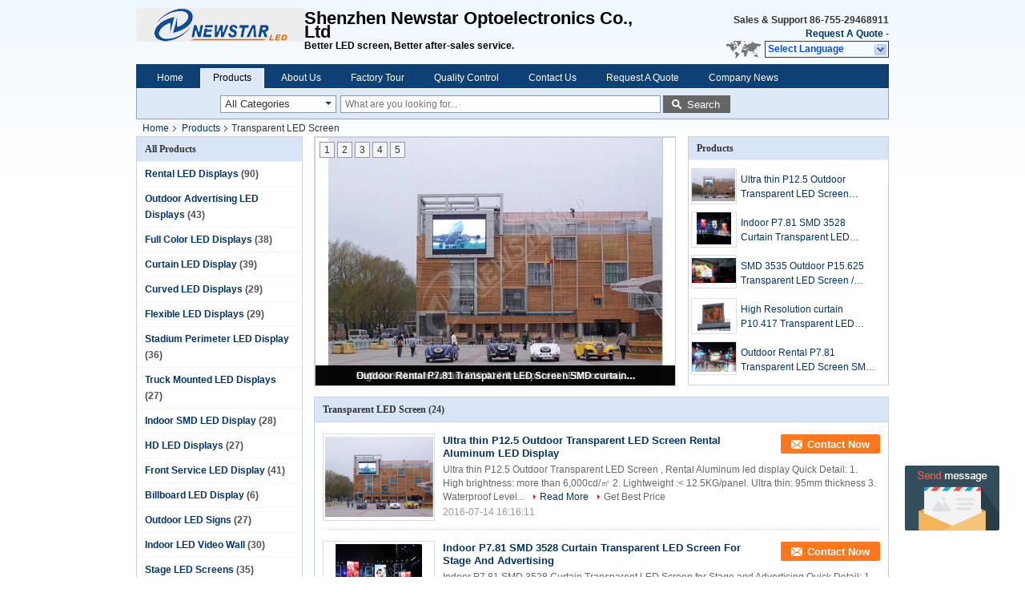

--- FILE ---
content_type: text/html
request_url: https://www.ledsdisplays.com/supplier-32838-transparent-led-screen
body_size: 22933
content:

<!DOCTYPE html>
<html  lang=en>
<head>
	<meta charset="utf-8">
	<meta http-equiv="X-UA-Compatible" content="IE=edge">
	<meta name="viewport" content="width=device-width, initial-scale=1">
    <link rel="alternate" href="//m.ledsdisplays.com/supplier-32838-transparent-led-screen" media="only screen and (max-width: 640px)" />
<script type="text/javascript">
/*<![CDATA[*/
var query_string = ["Products","Show",32838];
var customtplcolor = 99205;
/*]]>*/
</script>
<title>Transparent LED Screen factory, Buy good quality Transparent LED Screen products from China</title>
    <meta name="keywords" content="China Transparent LED Screen, Transparent LED Screen factory, Buy Transparent LED Screen, Good quality Transparent LED Screen" />
    <meta name="description" content="Buy low priced Transparent LED Screen from Transparent LED Screen factory, We provide good quality Transparent LED Screen from China." />
			<link type='text/css' rel='stylesheet' href='/??/images/global.css,/photo/ledsdisplays/sitetpl/style/common.css?ver=1645152134' media='all'>
			  <script type='text/javascript' src='/js/jquery.js'></script></head>
<body>
	<div id="floatAd" style="width:115px; z-index: 99999;position:absolute;right:40px;bottom:60px;
	height:79px;		">
		<form method="post"
		      onSubmit="return changeAction(this,'/contactnow.html');">
			<input type="hidden" name="pid" value=""/>
			<input alt='Send Message' onclick="this.blur()" type="image"
			       src="/images/floatimage_5.gif"/>
		</form>

			</div>
<div class="cont_header">
<script>
var originProductInfo = '';
var originProductInfo = {"showproduct":1,"pid":"2543149","name":"Ultra thin P12.5 Outdoor Transparent LED Screen Rental Aluminum LED Display","source_url":"\/sale-2543149-ultra-thin-p12-5-outdoor-transparent-led-screen-rental-aluminum-led-display.html","picurl":"\/\/www.ledsdisplays.com\/photo\/pd2951865-ultra_thin_p12_5_outdoor_transparent_led_screen_rental_aluminum_led_display.jpg","propertyDetail":[["Place of Origin","Shenzhen, China"],["Brand Name","Newstar-LED"]],"company_name":null,"picurl_c":"\/\/www.ledsdisplays.com\/photo\/pc2951865-ultra_thin_p12_5_outdoor_transparent_led_screen_rental_aluminum_led_display.jpg","username":"Mr.","viewTime":"Last Login : 0 hours 44 minutes ago","subject":"Please send me more information on your Ultra thin P12.5 Outdoor Transparent LED Screen Rental Aluminum LED Display","countrycode":"US"};
var save_url = "/contactsave.html";
var update_url = "/updateinquiry.html";
var productInfo = {};
var defaulProductInfo = {};
var myDate = new Date();
var curDate = myDate.getFullYear()+'-'+(parseInt(myDate.getMonth())+1)+'-'+myDate.getDate();
var message = '';
var default_pop = 1;
var leaveMessageDialog = document.getElementsByClassName('leave-message-dialog')[0]; // 获取弹层
var _$$ = function (dom) {
    return document.querySelectorAll(dom);
};
resInfo = originProductInfo;
defaulProductInfo.pid = resInfo['pid'];
defaulProductInfo.productName = resInfo['name'];
defaulProductInfo.productInfo = resInfo['propertyDetail'];
defaulProductInfo.productImg = resInfo['picurl_c'];
defaulProductInfo.subject = resInfo['subject'];
defaulProductInfo.productImgAlt = resInfo['name'];
var inquirypopup_tmp = 1;
var message = 'Dear,'+'\r\n'+"I am interested in"+' '+trim(resInfo['name'])+", could you send me more details such as type, size, MOQ, material, etc."+'\r\n'+"Thanks!"+'\r\n'+"Waiting for your reply.";
var message_1 = 'Dear,'+'\r\n'+"I am interested in"+' '+trim(resInfo['name'])+", could you send me more details such as type, size, MOQ, material, etc."+'\r\n'+"Thanks!"+'\r\n'+"Waiting for your reply.";
var message_2 = 'Hello,'+'\r\n'+"I am looking for"+' '+trim(resInfo['name'])+", please send me the price, specification and picture."+'\r\n'+"Your swift response will be highly appreciated."+'\r\n'+"Feel free to contact me for more information."+'\r\n'+"Thanks a lot.";
var message_3 = 'Hello,'+'\r\n'+trim(resInfo['name'])+' '+"meets my expectations."+'\r\n'+"Please give me the best price and some other product information."+'\r\n'+"Feel free to contact me via my mail."+'\r\n'+"Thanks a lot.";

var message_4 = 'Dear,'+'\r\n'+"What is the FOB price on your"+' '+trim(resInfo['name'])+'?'+'\r\n'+"Which is the nearest port name?"+'\r\n'+"Please reply me as soon as possible, it would be better to share further information."+'\r\n'+"Regards!";
var message_5 = 'Hi there,'+'\r\n'+"I am very interested in your"+' '+trim(resInfo['name'])+'.'+'\r\n'+"Please send me your product details."+'\r\n'+"Looking forward to your quick reply."+'\r\n'+"Feel free to contact me by mail."+'\r\n'+"Regards!";

var message_6 = 'Dear,'+'\r\n'+"Please provide us with information about your"+' '+trim(resInfo['name'])+", such as type, size, material, and of course the best price."+'\r\n'+"Looking forward to your quick reply."+'\r\n'+"Thank you!";
var message_7 = 'Dear,'+'\r\n'+"Can you supply"+' '+trim(resInfo['name'])+" for us?"+'\r\n'+"First we want a price list and some product details."+'\r\n'+"I hope to get reply asap and look forward to cooperation."+'\r\n'+"Thank you very much.";
var message_8 = 'hi,'+'\r\n'+"I am looking for"+' '+trim(resInfo['name'])+", please give me some more detailed product information."+'\r\n'+"I look forward to your reply."+'\r\n'+"Thank you!";
var message_9 = 'Hello,'+'\r\n'+"Your"+' '+trim(resInfo['name'])+" meets my requirements very well."+'\r\n'+"Please send me the price, specification, and similar model will be OK."+'\r\n'+"Feel free to chat with me."+'\r\n'+"Thanks!";
var message_10 = 'Dear,'+'\r\n'+"I want to know more about the details and quotation of"+' '+trim(resInfo['name'])+'.'+'\r\n'+"Feel free to contact me."+'\r\n'+"Regards!";

var r = getRandom(1,10);

defaulProductInfo.message = eval("message_"+r);


var mytAjax = {

    post: function(url, data, fn) {
        var xhr = new XMLHttpRequest();
        xhr.open("POST", url, true);
        xhr.setRequestHeader("Content-Type", "application/x-www-form-urlencoded;charset=UTF-8");
        xhr.setRequestHeader("X-Requested-With", "XMLHttpRequest");
        xhr.setRequestHeader('Content-Type','text/plain;charset=UTF-8');
        xhr.onreadystatechange = function() {
            if(xhr.readyState == 4 && (xhr.status == 200 || xhr.status == 304)) {
                fn.call(this, xhr.responseText);
            }
        };
        xhr.send(data);
    },

    postform: function(url, data, fn) {
        var xhr = new XMLHttpRequest();
        xhr.open("POST", url, true);
        xhr.setRequestHeader("X-Requested-With", "XMLHttpRequest");
        xhr.onreadystatechange = function() {
            if(xhr.readyState == 4 && (xhr.status == 200 || xhr.status == 304)) {
                fn.call(this, xhr.responseText);
            }
        };
        xhr.send(data);
    }
};
window.onload = function(){
    leaveMessageDialog = document.getElementsByClassName('leave-message-dialog')[0];
    if (window.localStorage.recordDialogStatus=='undefined' || (window.localStorage.recordDialogStatus!='undefined' && window.localStorage.recordDialogStatus != curDate)) {
        setTimeout(function(){
            if(parseInt(inquirypopup_tmp%10) == 1){
                creatDialog(defaulProductInfo, 1);
            }
        }, 6000);
    }
};
function trim(str)
{
    str = str.replace(/(^\s*)/g,"");
    return str.replace(/(\s*$)/g,"");
};
function getRandom(m,n){
    var num = Math.floor(Math.random()*(m - n) + n);
    return num;
};
function strBtn(param) {

    var starattextarea = document.getElementById("textareamessage").value.length;
    var email = document.getElementById("startEmail").value;

    var default_tip = document.querySelectorAll(".watermark_container").length;
    if (20 < starattextarea && starattextarea < 3000) {
        if(default_tip>0){
            document.getElementById("textareamessage1").parentNode.parentNode.nextElementSibling.style.display = "none";
        }else{
            document.getElementById("textareamessage1").parentNode.nextElementSibling.style.display = "none";
        }

    } else {
        if(default_tip>0){
            document.getElementById("textareamessage1").parentNode.parentNode.nextElementSibling.style.display = "block";
        }else{
            document.getElementById("textareamessage1").parentNode.nextElementSibling.style.display = "block";
        }

        return;
    }

    var re = /^([a-zA-Z0-9_-])+@([a-zA-Z0-9_-])+\.([a-zA-Z0-9_-])+/i;/*邮箱不区分大小写*/
    if (!re.test(email)) {
        document.getElementById("startEmail").nextElementSibling.style.display = "block";
        return;
    } else {
        document.getElementById("startEmail").nextElementSibling.style.display = "none";
    }

    var subject = document.getElementById("pop_subject").value;
    var pid = document.getElementById("pop_pid").value;
    var message = document.getElementById("textareamessage").value;
    var sender_email = document.getElementById("startEmail").value;
    var tel = '';
    if (document.getElementById("tel0") != undefined && document.getElementById("tel0") != '')
        tel = document.getElementById("tel0").value;
    var form_serialize = '&tel='+tel;

        form_serialize = form_serialize.replace(/\+/g, "%2B");
    mytAjax.post(save_url,"pid="+pid+"&subject="+subject+"&email="+sender_email+"&message="+(message)+form_serialize,function(res){
        var mes = JSON.parse(res);
        if(mes.status == 200){
            var iid = mes.iid;
            document.getElementById("pop_iid").value = iid;
            document.getElementById("pop_uuid").value = mes.uuid;

            if(typeof gtag_report_conversion === "function"){
                gtag_report_conversion();//执行统计js代码
            }
            if(typeof fbq === "function"){
                fbq('track','Purchase');//执行统计js代码
            }
        }
    });
    for (var index = 0; index < document.querySelectorAll(".dialog-content-pql").length; index++) {
        document.querySelectorAll(".dialog-content-pql")[index].style.display = "none";
    };
    $('#idphonepql').val(tel);
    document.getElementById("dialog-content-pql-id").style.display = "block";
    ;
};
function twoBtnOk(param) {

    var selectgender = document.getElementById("Mr").innerHTML;
    var iid = document.getElementById("pop_iid").value;
    var sendername = document.getElementById("idnamepql").value;
    var senderphone = document.getElementById("idphonepql").value;
    var sendercname = document.getElementById("idcompanypql").value;
    var uuid = document.getElementById("pop_uuid").value;
    var gender = 2;
    if(selectgender == 'Mr.') gender = 0;
    if(selectgender == 'Mrs.') gender = 1;

    mytAjax.post(update_url,"iid="+iid+"&gender="+gender+"&uuid="+uuid+"&name="+(sendername)+"&tel="+(senderphone)+"&company="+(sendercname),function(res){});

    for (var index = 0; index < document.querySelectorAll(".dialog-content-pql").length; index++) {
        document.querySelectorAll(".dialog-content-pql")[index].style.display = "none";
    };
    document.getElementById("dialog-content-pql-ok").style.display = "block";

};
function toCheckMust(name) {
    $('#'+name+'error').hide();
}
function handClidk(param) {
    var starattextarea = document.getElementById("textareamessage1").value.length;
    var email = document.getElementById("startEmail1").value;
    var default_tip = document.querySelectorAll(".watermark_container").length;
    if (20 < starattextarea && starattextarea < 3000) {
        if(default_tip>0){
            document.getElementById("textareamessage1").parentNode.parentNode.nextElementSibling.style.display = "none";
        }else{
            document.getElementById("textareamessage1").parentNode.nextElementSibling.style.display = "none";
        }

    } else {
        if(default_tip>0){
            document.getElementById("textareamessage1").parentNode.parentNode.nextElementSibling.style.display = "block";
        }else{
            document.getElementById("textareamessage1").parentNode.nextElementSibling.style.display = "block";
        }

        return;
    }

    var re = /^([a-zA-Z0-9_-])+@([a-zA-Z0-9_-])+\.([a-zA-Z0-9_-])+/i;
    if (!re.test(email)) {
        document.getElementById("startEmail1").nextElementSibling.style.display = "block";
        return;
    } else {
        document.getElementById("startEmail1").nextElementSibling.style.display = "none";
    }

    var subject = document.getElementById("pop_subject").value;
    var pid = document.getElementById("pop_pid").value;
    var message = document.getElementById("textareamessage1").value;
    var sender_email = document.getElementById("startEmail1").value;
    var tel = '';
    if (document.getElementById("tel1") != undefined && document.getElementById("tel1") != '')
        tel = document.getElementById("tel1").value;
        var form_serialize = '';

        form_serialize = form_serialize.replace(/\+/g, "%2B");
    mytAjax.post(save_url,"email="+sender_email+"&tel="+tel+"&pid="+pid+"&message="+message+"&subject="+subject+form_serialize,function(res){

        var mes = JSON.parse(res);
        if(mes.status == 200){
            var iid = mes.iid;
            document.getElementById("pop_iid").value = iid;
            document.getElementById("pop_uuid").value = mes.uuid;
            if(typeof gtag_report_conversion === "function"){
                gtag_report_conversion();//执行统计js代码
            }
        }

    });
    for (var index = 0; index < document.querySelectorAll(".dialog-content-pql").length; index++) {
        document.querySelectorAll(".dialog-content-pql")[index].style.display = "none";
    };
    $('#idphonepql').val(tel);
    document.getElementById("dialog-content-pql-id").style.display = "block";

};
window.addEventListener('load', function () {
    $('.checkbox-wrap label').each(function(){
        if($(this).find('input').prop('checked')){
            $(this).addClass('on')
        }else {
            $(this).removeClass('on')
        }
    })
    $(document).on('click', '.checkbox-wrap label' , function(ev){
        if (ev.target.tagName.toUpperCase() != 'INPUT') {
            $(this).toggleClass('on')
        }
    })
})
function handDialog(pdata) {
    data = JSON.parse(pdata);
    productInfo.productName = data.productName;
    productInfo.productInfo = data.productInfo;
    productInfo.productImg = data.productImg;
    productInfo.subject = data.subject;

    var message = 'Dear,'+'\r\n'+"I am interested in"+' '+trim(data.productName)+", could you send me more details such as type, size, quantity, material, etc."+'\r\n'+"Thanks!"+'\r\n'+"Waiting for your reply.";

    var message = 'Dear,'+'\r\n'+"I am interested in"+' '+trim(data.productName)+", could you send me more details such as type, size, MOQ, material, etc."+'\r\n'+"Thanks!"+'\r\n'+"Waiting for your reply.";
    var message_1 = 'Dear,'+'\r\n'+"I am interested in"+' '+trim(data.productName)+", could you send me more details such as type, size, MOQ, material, etc."+'\r\n'+"Thanks!"+'\r\n'+"Waiting for your reply.";
    var message_2 = 'Hello,'+'\r\n'+"I am looking for"+' '+trim(data.productName)+", please send me the price, specification and picture."+'\r\n'+"Your swift response will be highly appreciated."+'\r\n'+"Feel free to contact me for more information."+'\r\n'+"Thanks a lot.";
    var message_3 = 'Hello,'+'\r\n'+trim(data.productName)+' '+"meets my expectations."+'\r\n'+"Please give me the best price and some other product information."+'\r\n'+"Feel free to contact me via my mail."+'\r\n'+"Thanks a lot.";

    var message_4 = 'Dear,'+'\r\n'+"What is the FOB price on your"+' '+trim(data.productName)+'?'+'\r\n'+"Which is the nearest port name?"+'\r\n'+"Please reply me as soon as possible, it would be better to share further information."+'\r\n'+"Regards!";
    var message_5 = 'Hi there,'+'\r\n'+"I am very interested in your"+' '+trim(data.productName)+'.'+'\r\n'+"Please send me your product details."+'\r\n'+"Looking forward to your quick reply."+'\r\n'+"Feel free to contact me by mail."+'\r\n'+"Regards!";

    var message_6 = 'Dear,'+'\r\n'+"Please provide us with information about your"+' '+trim(data.productName)+", such as type, size, material, and of course the best price."+'\r\n'+"Looking forward to your quick reply."+'\r\n'+"Thank you!";
    var message_7 = 'Dear,'+'\r\n'+"Can you supply"+' '+trim(data.productName)+" for us?"+'\r\n'+"First we want a price list and some product details."+'\r\n'+"I hope to get reply asap and look forward to cooperation."+'\r\n'+"Thank you very much.";
    var message_8 = 'hi,'+'\r\n'+"I am looking for"+' '+trim(data.productName)+", please give me some more detailed product information."+'\r\n'+"I look forward to your reply."+'\r\n'+"Thank you!";
    var message_9 = 'Hello,'+'\r\n'+"Your"+' '+trim(data.productName)+" meets my requirements very well."+'\r\n'+"Please send me the price, specification, and similar model will be OK."+'\r\n'+"Feel free to chat with me."+'\r\n'+"Thanks!";
    var message_10 = 'Dear,'+'\r\n'+"I want to know more about the details and quotation of"+' '+trim(data.productName)+'.'+'\r\n'+"Feel free to contact me."+'\r\n'+"Regards!";

    var r = getRandom(1,10);

    productInfo.message = eval("message_"+r);
    if(parseInt(inquirypopup_tmp/10) == 1){
        productInfo.message = "";
    }
    productInfo.pid = data.pid;
    creatDialog(productInfo, 2);
};

function closepql(param) {

    leaveMessageDialog.style.display = 'none';
};

function closepql2(param) {

    for (var index = 0; index < document.querySelectorAll(".dialog-content-pql").length; index++) {
        document.querySelectorAll(".dialog-content-pql")[index].style.display = "none";
    };
    document.getElementById("dialog-content-pql-ok").style.display = "block";
};

function initProduct(productInfo,type){

    productInfo.productName = unescape(productInfo.productName);
    productInfo.message = unescape(productInfo.message);

    leaveMessageDialog = document.getElementsByClassName('leave-message-dialog')[0];
    leaveMessageDialog.style.display = "block";
    if(type == 3){
        var popinquiryemail = document.getElementById("popinquiryemail").value;
        _$$("#startEmail1")[0].value = popinquiryemail;
    }else{
        _$$("#startEmail1")[0].value = "";
    }
    _$$("#startEmail")[0].value = "";
    _$$("#idnamepql")[0].value = "";
    _$$("#idphonepql")[0].value = "";
    _$$("#idcompanypql")[0].value = "";

    _$$("#pop_pid")[0].value = productInfo.pid;
    _$$("#pop_subject")[0].value = productInfo.subject;
    
    if(parseInt(inquirypopup_tmp/10) == 1){
        productInfo.message = "";
    }

    _$$("#textareamessage1")[0].value = productInfo.message;
    _$$("#textareamessage")[0].value = productInfo.message;

    _$$("#dialog-content-pql-id .titlep")[0].innerHTML = productInfo.productName;
    _$$("#dialog-content-pql-id img")[0].setAttribute("src", productInfo.productImg);
    _$$("#dialog-content-pql-id img")[0].setAttribute("alt", productInfo.productImgAlt);

    _$$("#dialog-content-pql-id-hand img")[0].setAttribute("src", productInfo.productImg);
    _$$("#dialog-content-pql-id-hand img")[0].setAttribute("alt", productInfo.productImgAlt);
    _$$("#dialog-content-pql-id-hand .titlep")[0].innerHTML = productInfo.productName;

    if (productInfo.productInfo.length > 0) {
        var ul2, ul;
        ul = document.createElement("ul");
        for (var index = 0; index < productInfo.productInfo.length; index++) {
            var el = productInfo.productInfo[index];
            var li = document.createElement("li");
            var span1 = document.createElement("span");
            span1.innerHTML = el[0] + ":";
            var span2 = document.createElement("span");
            span2.innerHTML = el[1];
            li.appendChild(span1);
            li.appendChild(span2);
            ul.appendChild(li);

        }
        ul2 = ul.cloneNode(true);
        if (type === 1) {
            _$$("#dialog-content-pql-id .left")[0].replaceChild(ul, _$$("#dialog-content-pql-id .left ul")[0]);
        } else {
            _$$("#dialog-content-pql-id-hand .left")[0].replaceChild(ul2, _$$("#dialog-content-pql-id-hand .left ul")[0]);
            _$$("#dialog-content-pql-id .left")[0].replaceChild(ul, _$$("#dialog-content-pql-id .left ul")[0]);
        }
    };
    for (var index = 0; index < _$$("#dialog-content-pql-id .right ul li").length; index++) {
        _$$("#dialog-content-pql-id .right ul li")[index].addEventListener("click", function (params) {
            _$$("#dialog-content-pql-id .right #Mr")[0].innerHTML = this.innerHTML
        }, false)

    };

};
function closeInquiryCreateDialog() {
    document.getElementById("xuanpan_dialog_box_pql").style.display = "none";
};
function showInquiryCreateDialog() {
    document.getElementById("xuanpan_dialog_box_pql").style.display = "block";
};
function submitPopInquiry(){
    var message = document.getElementById("inquiry_message").value;
    var email = document.getElementById("inquiry_email").value;
    var subject = defaulProductInfo.subject;
    var pid = defaulProductInfo.pid;
    if (email === undefined) {
        showInquiryCreateDialog();
        document.getElementById("inquiry_email").style.border = "1px solid red";
        return false;
    };
    if (message === undefined) {
        showInquiryCreateDialog();
        document.getElementById("inquiry_message").style.border = "1px solid red";
        return false;
    };
    if (email.search(/^\w+((-\w+)|(\.\w+))*\@[A-Za-z0-9]+((\.|-)[A-Za-z0-9]+)*\.[A-Za-z0-9]+$/) == -1) {
        document.getElementById("inquiry_email").style.border= "1px solid red";
        showInquiryCreateDialog();
        return false;
    } else {
        document.getElementById("inquiry_email").style.border= "";
    };
    if (message.length < 20 || message.length >3000) {
        showInquiryCreateDialog();
        document.getElementById("inquiry_message").style.border = "1px solid red";
        return false;
    } else {
        document.getElementById("inquiry_message").style.border = "";
    };
    var tel = '';
    if (document.getElementById("tel") != undefined && document.getElementById("tel") != '')
        tel = document.getElementById("tel").value;

    mytAjax.post(save_url,"pid="+pid+"&subject="+subject+"&email="+email+"&message="+(message)+'&tel='+tel,function(res){
        var mes = JSON.parse(res);
        if(mes.status == 200){
            var iid = mes.iid;
            document.getElementById("pop_iid").value = iid;
            document.getElementById("pop_uuid").value = mes.uuid;

        }
    });
    initProduct(defaulProductInfo);
    for (var index = 0; index < document.querySelectorAll(".dialog-content-pql").length; index++) {
        document.querySelectorAll(".dialog-content-pql")[index].style.display = "none";
    };
    $('#idphonepql').val(tel);
    document.getElementById("dialog-content-pql-id").style.display = "block";

};

//带附件上传
function submitPopInquiryfile(email_id,message_id,check_sort,name_id,phone_id,company_id,attachments){

    if(typeof(check_sort) == 'undefined'){
        check_sort = 0;
    }
    var message = document.getElementById(message_id).value;
    var email = document.getElementById(email_id).value;
    var attachments = document.getElementById(attachments).value;
    if(typeof(name_id) !== 'undefined' && name_id != ""){
        var name  = document.getElementById(name_id).value;
    }
    if(typeof(phone_id) !== 'undefined' && phone_id != ""){
        var phone = document.getElementById(phone_id).value;
    }
    if(typeof(company_id) !== 'undefined' && company_id != ""){
        var company = document.getElementById(company_id).value;
    }
    var subject = defaulProductInfo.subject;
    var pid = defaulProductInfo.pid;

    if(check_sort == 0){
        if (email === undefined) {
            showInquiryCreateDialog();
            document.getElementById(email_id).style.border = "1px solid red";
            return false;
        };
        if (message === undefined) {
            showInquiryCreateDialog();
            document.getElementById(message_id).style.border = "1px solid red";
            return false;
        };

        if (email.search(/^\w+((-\w+)|(\.\w+))*\@[A-Za-z0-9]+((\.|-)[A-Za-z0-9]+)*\.[A-Za-z0-9]+$/) == -1) {
            document.getElementById(email_id).style.border= "1px solid red";
            showInquiryCreateDialog();
            return false;
        } else {
            document.getElementById(email_id).style.border= "";
        };
        if (message.length < 20 || message.length >3000) {
            showInquiryCreateDialog();
            document.getElementById(message_id).style.border = "1px solid red";
            return false;
        } else {
            document.getElementById(message_id).style.border = "";
        };
    }else{

        if (message === undefined) {
            showInquiryCreateDialog();
            document.getElementById(message_id).style.border = "1px solid red";
            return false;
        };

        if (email === undefined) {
            showInquiryCreateDialog();
            document.getElementById(email_id).style.border = "1px solid red";
            return false;
        };

        if (message.length < 20 || message.length >3000) {
            showInquiryCreateDialog();
            document.getElementById(message_id).style.border = "1px solid red";
            return false;
        } else {
            document.getElementById(message_id).style.border = "";
        };

        if (email.search(/^\w+((-\w+)|(\.\w+))*\@[A-Za-z0-9]+((\.|-)[A-Za-z0-9]+)*\.[A-Za-z0-9]+$/) == -1) {
            document.getElementById(email_id).style.border= "1px solid red";
            showInquiryCreateDialog();
            return false;
        } else {
            document.getElementById(email_id).style.border= "";
        };

    };

    mytAjax.post(save_url,"pid="+pid+"&subject="+subject+"&email="+email+"&message="+message+"&company="+company+"&attachments="+attachments,function(res){
        var mes = JSON.parse(res);
        if(mes.status == 200){
            var iid = mes.iid;
            document.getElementById("pop_iid").value = iid;
            document.getElementById("pop_uuid").value = mes.uuid;

            if(typeof gtag_report_conversion === "function"){
                gtag_report_conversion();//执行统计js代码
            }
            if(typeof fbq === "function"){
                fbq('track','Purchase');//执行统计js代码
            }
        }
    });
    initProduct(defaulProductInfo);

    if(name !== undefined && name != ""){
        _$$("#idnamepql")[0].value = name;
    }

    if(phone !== undefined && phone != ""){
        _$$("#idphonepql")[0].value = phone;
    }

    if(company !== undefined && company != ""){
        _$$("#idcompanypql")[0].value = company;
    }

    for (var index = 0; index < document.querySelectorAll(".dialog-content-pql").length; index++) {
        document.querySelectorAll(".dialog-content-pql")[index].style.display = "none";
    };
    document.getElementById("dialog-content-pql-id").style.display = "block";

};
function submitPopInquiryByParam(email_id,message_id,check_sort,name_id,phone_id,company_id){

    if(typeof(check_sort) == 'undefined'){
        check_sort = 0;
    }

    var senderphone = '';
    var message = document.getElementById(message_id).value;
    var email = document.getElementById(email_id).value;
    if(typeof(name_id) !== 'undefined' && name_id != ""){
        var name  = document.getElementById(name_id).value;
    }
    if(typeof(phone_id) !== 'undefined' && phone_id != ""){
        var phone = document.getElementById(phone_id).value;
        senderphone = phone;
    }
    if(typeof(company_id) !== 'undefined' && company_id != ""){
        var company = document.getElementById(company_id).value;
    }
    var subject = defaulProductInfo.subject;
    var pid = defaulProductInfo.pid;

    if(check_sort == 0){
        if (email === undefined) {
            showInquiryCreateDialog();
            document.getElementById(email_id).style.border = "1px solid red";
            return false;
        };
        if (message === undefined) {
            showInquiryCreateDialog();
            document.getElementById(message_id).style.border = "1px solid red";
            return false;
        };

        if (email.search(/^\w+((-\w+)|(\.\w+))*\@[A-Za-z0-9]+((\.|-)[A-Za-z0-9]+)*\.[A-Za-z0-9]+$/) == -1) {
            document.getElementById(email_id).style.border= "1px solid red";
            showInquiryCreateDialog();
            return false;
        } else {
            document.getElementById(email_id).style.border= "";
        };
        if (message.length < 20 || message.length >3000) {
            showInquiryCreateDialog();
            document.getElementById(message_id).style.border = "1px solid red";
            return false;
        } else {
            document.getElementById(message_id).style.border = "";
        };
    }else{

        if (message === undefined) {
            showInquiryCreateDialog();
            document.getElementById(message_id).style.border = "1px solid red";
            return false;
        };

        if (email === undefined) {
            showInquiryCreateDialog();
            document.getElementById(email_id).style.border = "1px solid red";
            return false;
        };

        if (message.length < 20 || message.length >3000) {
            showInquiryCreateDialog();
            document.getElementById(message_id).style.border = "1px solid red";
            return false;
        } else {
            document.getElementById(message_id).style.border = "";
        };

        if (email.search(/^\w+((-\w+)|(\.\w+))*\@[A-Za-z0-9]+((\.|-)[A-Za-z0-9]+)*\.[A-Za-z0-9]+$/) == -1) {
            document.getElementById(email_id).style.border= "1px solid red";
            showInquiryCreateDialog();
            return false;
        } else {
            document.getElementById(email_id).style.border= "";
        };

    };

    var productsku = "";
    if($("#product_sku").length > 0){
        productsku = $("#product_sku").html();
    }

    mytAjax.post(save_url,"tel="+senderphone+"&pid="+pid+"&subject="+subject+"&email="+email+"&message="+message+"&messagesku="+encodeURI(productsku),function(res){
        var mes = JSON.parse(res);
        if(mes.status == 200){
            var iid = mes.iid;
            document.getElementById("pop_iid").value = iid;
            document.getElementById("pop_uuid").value = mes.uuid;

            if(typeof gtag_report_conversion === "function"){
                gtag_report_conversion();//执行统计js代码
            }
            if(typeof fbq === "function"){
                fbq('track','Purchase');//执行统计js代码
            }
        }
    });
    initProduct(defaulProductInfo);

    if(name !== undefined && name != ""){
        _$$("#idnamepql")[0].value = name;
    }

    if(phone !== undefined && phone != ""){
        _$$("#idphonepql")[0].value = phone;
    }

    if(company !== undefined && company != ""){
        _$$("#idcompanypql")[0].value = company;
    }

    for (var index = 0; index < document.querySelectorAll(".dialog-content-pql").length; index++) {
        document.querySelectorAll(".dialog-content-pql")[index].style.display = "none";

    };
    document.getElementById("dialog-content-pql-id").style.display = "block";

};
function creatDialog(productInfo, type) {

    if(type == 1){
        if(default_pop != 1){
            return false;
        }
        window.localStorage.recordDialogStatus = curDate;
    }else{
        default_pop = 0;
    }
    initProduct(productInfo, type);
    if (type === 1) {
        // 自动弹出
        for (var index = 0; index < document.querySelectorAll(".dialog-content-pql").length; index++) {

            document.querySelectorAll(".dialog-content-pql")[index].style.display = "none";
        };
        document.getElementById("dialog-content-pql").style.display = "block";
    } else {
        // 手动弹出
        for (var index = 0; index < document.querySelectorAll(".dialog-content-pql").length; index++) {
            document.querySelectorAll(".dialog-content-pql")[index].style.display = "none";
        };
        document.getElementById("dialog-content-pql-id-hand").style.display = "block";
    }
}

//带邮箱信息打开询盘框 emailtype=1表示带入邮箱
function openDialog(emailtype){
    var type = 2;//不带入邮箱，手动弹出
    if(emailtype == 1){
        var popinquiryemail = document.getElementById("popinquiryemail").value;
        var re = /^([a-zA-Z0-9_-])+@([a-zA-Z0-9_-])+\.([a-zA-Z0-9_-])+/i;
        if (!re.test(popinquiryemail)) {
            //前端提示样式;
            showInquiryCreateDialog();
            document.getElementById("popinquiryemail").style.border = "1px solid red";
            return false;
        } else {
            //前端提示样式;
        }
        var type = 3;
    }
    creatDialog(defaulProductInfo,type);
}

//上传附件
function inquiryUploadFile(){
    var fileObj = document.querySelector("#fileId").files[0];
    //构建表单数据
    var formData = new FormData();
    var filesize = fileObj.size;
    if(filesize > 10485760 || filesize == 0) {
        document.getElementById("filetips").style.display = "block";
        return false;
    }else {
        document.getElementById("filetips").style.display = "none";
    }
    formData.append('popinquiryfile', fileObj);
    document.getElementById("quotefileform").reset();
    var save_url = "/inquiryuploadfile.html";
    mytAjax.postform(save_url,formData,function(res){
        var mes = JSON.parse(res);
        if(mes.status == 200){
            document.getElementById("uploader-file-info").innerHTML = document.getElementById("uploader-file-info").innerHTML + "<span class=op>"+mes.attfile.name+"<a class=delatt id=att"+mes.attfile.id+" onclick=delatt("+mes.attfile.id+");>Delete</a></span>";
            var nowattachs = document.getElementById("attachments").value;
            if( nowattachs !== ""){
                var attachs = JSON.parse(nowattachs);
                attachs[mes.attfile.id] = mes.attfile;
            }else{
                var attachs = {};
                attachs[mes.attfile.id] = mes.attfile;
            }
            document.getElementById("attachments").value = JSON.stringify(attachs);
        }
    });
}
//附件删除
function delatt(attid)
{
    var nowattachs = document.getElementById("attachments").value;
    if( nowattachs !== ""){
        var attachs = JSON.parse(nowattachs);
        if(attachs[attid] == ""){
            return false;
        }
        var formData = new FormData();
        var delfile = attachs[attid]['filename'];
        var save_url = "/inquirydelfile.html";
        if(delfile != "") {
            formData.append('delfile', delfile);
            mytAjax.postform(save_url, formData, function (res) {
                if(res !== "") {
                    var mes = JSON.parse(res);
                    if (mes.status == 200) {
                        delete attachs[attid];
                        document.getElementById("attachments").value = JSON.stringify(attachs);
                        var s = document.getElementById("att"+attid);
                        s.parentNode.remove();
                    }
                }
            });
        }
    }else{
        return false;
    }
}

</script>
<div class="leave-message-dialog" style="display: none">

<div class="dialog-content-pql" id="dialog-content-pql" style="display: none">
    <span class="close" onclick="closepql()"></span>
    <div class="title">
        <p class="firstp-pql">Leave a Message</p>
        <p class="lastp-pql">We will call you back soon!</p>
    </div>
    <div class="form">
                    <div class="textarea">
            <textarea style='font-family: robot;'  name="" id="textareamessage" cols="30" rows="10" style="margin-bottom:14px;width:100%"
                placeholder=""></textarea>
        </div>
        <p class="error-pql"> <span class="icon-pql"><img src="/images/error.png" alt=""></span> Your message must be between 20-3,000 characters!</p>
                <input id="startEmail" type="text" placeholder="Enter your E-mail" onkeydown="if(event.keyCode === 13){ strBtn();}">
        <p class="error-pql"><span class="icon-pql"><img src="/images/error.png" alt=""></span> Please check your E-mail! </p>
                <div class="operations">
            <div class='btn' id="submitStart" type="submit" onclick="strBtn()">SUBMIT</div>
        </div>
            </div>
</div>
<div class="dialog-content-pql dialog-content-pql-id" id="dialog-content-pql-id" style="display:none">
        <span class="close" onclick="closepql2()"></span>
    <div class="left">
        <div class="img"><img></div>
        <p class="titlep"></p>
        <ul> </ul>
    </div>
    <div class="right">
                <p class="title">More information facilitates better communication.</p>
                <div style="position: relative;">
            <div class="mr"> <span id="Mr">Mr.</span>
                <ul>
                    <li>Mr.</li>
                    <li>Mrs.</li>
                </ul>
            </div>
            <input style="text-indent: 80px;" type="text" id="idnamepql" placeholder="Input your name">
        </div>
        <input type="text"  id="idphonepql"  placeholder="Phone Number">
        <input type="text" id="idcompanypql" placeholder="Company" onkeydown="if(event.keyCode === 13){ twoBtnOk();}">
        <div class="btn" id="twoBtnOk" onclick="twoBtnOk()">OK</div>
    </div>
</div>

<div class="dialog-content-pql dialog-content-pql-ok" id="dialog-content-pql-ok" style="display:none">
        <span class="close" onclick="closepql()"></span>
    <div class="duihaook"></div>
        <p class="title">Submitted successfully!</p>
        <p class="p1" style="text-align: center; font-size: 18px; margin-top: 14px;">We will call you back soon!</p>
    <div class="btn" onclick="closepql()" id="endOk" style="margin: 0 auto;margin-top: 50px;">OK</div>
</div>
<div class="dialog-content-pql dialog-content-pql-id dialog-content-pql-id-hand" id="dialog-content-pql-id-hand"
    style="display:none">
     <input type="hidden" name="pop_pid" id="pop_pid" value="0">
     <input type="hidden" name="pop_subject" id="pop_subject" value="">
     <input type="hidden" name="pop_iid" id="pop_iid" value="0">
     <input type="hidden" name="pop_uuid" id="pop_uuid" value="0">
        <span class="close" onclick="closepql()"></span>
    <div class="left">
        <div class="img"><img></div>
        <p class="titlep"></p>
        <ul> </ul>
    </div>
    <div class="right" style="float:right">
                <div class="title">
            <p class="firstp-pql">Leave a Message</p>
            <p class="lastp-pql">We will call you back soon!</p>
        </div>
                <div class="form">
                        <div class="textarea">
                <textarea style='font-family: robot;' name="message" id="textareamessage1" cols="30" rows="10"
                    placeholder=""></textarea>
            </div>
                <p class="error-pql"> <span class="icon-pql"><img src="/images/error.png" alt=""></span> Your message must be between 20-3,000 characters!</p>
                        <input id="startEmail1" name="email" data-type="1" type="text" placeholder="Enter your E-mail" onkeydown="if(event.keyCode === 13){ handClidk();}">
            <p class="error-pql"><span class="icon-pql"><img src="/images/error.png" alt=""></span> Please check your E-mail!</p>
                            <input style="display:none" id="tel1" name="tel" type="text" oninput="value=value.replace(/[^0-9_+-]/g,'');" placeholder="Phone Number">
                        <div class="operations">
                <div class='btn' id="submitStart1" type="submit" onclick="handClidk()">SUBMIT</div>
            </div>
        </div>
    </div>
</div>
</div>
<div id="xuanpan_dialog_box_pql" class="xuanpan_dialog_box_pql"
    style="display:none;background:rgba(0,0,0,.6);width:100%;height:100%;position: fixed;top:0;left:0;z-index: 999999;">
    <div class="box_pql"
      style="width:526px;height:206px;background:rgba(255,255,255,1);opacity:1;border-radius:4px;position: absolute;left: 50%;top: 50%;transform: translate(-50%,-50%);">
      <div onclick="closeInquiryCreateDialog()" class="close close_create_dialog"
        style="cursor: pointer;height:42px;width:40px;float:right;padding-top: 16px;"><span
          style="display: inline-block;width: 25px;height: 2px;background: rgb(114, 114, 114);transform: rotate(45deg); "><span
            style="display: block;width: 25px;height: 2px;background: rgb(114, 114, 114);transform: rotate(-90deg); "></span></span>
      </div>
      <div
        style="height: 72px; overflow: hidden; text-overflow: ellipsis; display:-webkit-box;-ebkit-line-clamp: 3;-ebkit-box-orient: vertical; margin-top: 58px; padding: 0 84px; font-size: 18px; color: rgba(51, 51, 51, 1); text-align: center; ">
        Please leave your correct email and detailed requirements.</div>
      <div onclick="closeInquiryCreateDialog()" class="close_create_dialog"
        style="width: 139px; height: 36px; background: rgba(253, 119, 34, 1); border-radius: 4px; margin: 16px auto; color: rgba(255, 255, 255, 1); font-size: 18px; line-height: 36px; text-align: center;">
        OK</div>
    </div>
</div><div class="f_header_main">
	<table cellpadding="0" cellspacing="0" width="100%">
		<tbody>
		<tr>
			<td class="header_logo">
				<a title="Shenzhen Newstar Optoelectronics Co., Ltd" href="//www.ledsdisplays.com"><img onerror="$(this).parent().hide();" src="/logo.gif" alt="Shenzhen Newstar Optoelectronics Co., Ltd" /></a>			</td>
			<td>
				<div class="header_company_detail">
					<table cellpadding="0" cellspacing="0" width="100%" height="100%"
					       class="header_company_table">
						<tbody>
						<tr>
							<td>
								<p><span style="font-size:22px"><strong>Shenzhen Newstar Optoelectronics Co., Ltd</strong></span></p>

<p>Better LED screen, Better after-sales<span style="font-family:tahoma,arial,宋体,malgun gothic; font-size:12px"> </span>service.</p>							</td>
						</tr>
						</tbody>
					</table>
				</div>
			</td>
			<td>
				<div class="header_other_detail">
					<b>Sales & Support <font
							id="hourZone"></font></b><br>
					<b>
                        <a rel="nofollow" title="Quote" href="/contactnow.html">Request A Quote</a> -
											</b>
					<br>
                     <span class="yuyan_icon"></span>
										<div class="sel" id="selectlang">
						<span>Select Language</span>
						<div id="tranimg" class="a col"></div>
					</div>

					<dl id="p_l" class="select_language">
													<dt class="english">
								                                <a title="China good quality [#g1#]  on sales" href="http://www.ledsdisplays.com/supplier-32838-transparent-led-screen">English</a>							</dt>
													<dt class="french">
								                                <a title="China good quality [#g1#]  on sales" href="http://french.ledsdisplays.com/supplier-32838-transparent-led-screen">French</a>							</dt>
													<dt class="german">
								                                <a title="China good quality [#g1#]  on sales" href="http://german.ledsdisplays.com/supplier-32838-transparent-led-screen">German</a>							</dt>
													<dt class="italian">
								                                <a title="China good quality [#g1#]  on sales" href="http://italian.ledsdisplays.com/supplier-32838-transparent-led-screen">Italian</a>							</dt>
													<dt class="russian">
								                                <a title="China good quality [#g1#]  on sales" href="http://russian.ledsdisplays.com/supplier-32838-transparent-led-screen">Russian</a>							</dt>
													<dt class="spanish">
								                                <a title="China good quality [#g1#]  on sales" href="http://spanish.ledsdisplays.com/supplier-32838-transparent-led-screen">Spanish</a>							</dt>
													<dt class="portuguese">
								                                <a title="China good quality [#g1#]  on sales" href="http://portuguese.ledsdisplays.com/supplier-32838-transparent-led-screen">Portuguese</a>							</dt>
													<dt class="dutch">
								                                <a title="China good quality [#g1#]  on sales" href="http://dutch.ledsdisplays.com/supplier-32838-transparent-led-screen">Dutch</a>							</dt>
													<dt class="greek">
								                                <a title="China good quality [#g1#]  on sales" href="http://greek.ledsdisplays.com/supplier-32838-transparent-led-screen">Greek</a>							</dt>
													<dt class="japanese">
								                                <a title="China good quality [#g1#]  on sales" href="http://japanese.ledsdisplays.com/supplier-32838-transparent-led-screen">Japanese</a>							</dt>
													<dt class="korean">
								                                <a title="China good quality [#g1#]  on sales" href="http://korean.ledsdisplays.com/supplier-32838-transparent-led-screen">Korean</a>							</dt>
													<dt class="arabic">
								                                <a title="China good quality [#g1#]  on sales" href="http://arabic.ledsdisplays.com/supplier-32838-transparent-led-screen">Arabic</a>							</dt>
													<dt class="hindi">
								                                <a title="China good quality [#g1#]  on sales" href="http://hindi.ledsdisplays.com/supplier-32838-transparent-led-screen">Hindi</a>							</dt>
													<dt class="turkish">
								                                <a title="China good quality [#g1#]  on sales" href="http://turkish.ledsdisplays.com/supplier-32838-transparent-led-screen">Turkish</a>							</dt>
													<dt class="indonesian">
								                                <a title="China good quality [#g1#]  on sales" href="http://indonesian.ledsdisplays.com/supplier-32838-transparent-led-screen">Indonesian</a>							</dt>
													<dt class="vietnamese">
								                                <a title="China good quality [#g1#]  on sales" href="http://vietnamese.ledsdisplays.com/supplier-32838-transparent-led-screen">Vietnamese</a>							</dt>
													<dt class="thai">
								                                <a title="China good quality [#g1#]  on sales" href="http://thai.ledsdisplays.com/supplier-32838-transparent-led-screen">Thai</a>							</dt>
													<dt class="bengali">
								                                <a title="China good quality [#g1#]  on sales" href="http://bengali.ledsdisplays.com/supplier-32838-transparent-led-screen">Bengali</a>							</dt>
													<dt class="persian">
								                                <a title="China good quality [#g1#]  on sales" href="http://persian.ledsdisplays.com/supplier-32838-transparent-led-screen">Persian</a>							</dt>
													<dt class="polish">
								                                <a title="China good quality [#g1#]  on sales" href="http://polish.ledsdisplays.com/supplier-32838-transparent-led-screen">Polish</a>							</dt>
											</dl>
									</div>
			</td>
		</tr>
		</tbody>
	</table>
</div>

    <script>
        if(window.addEventListener){
            window.addEventListener("load",function(){f_header_main_dealZoneHour(
                "00",
                "9",
                "30",
                "17",
                "86-755-29468911",
                "86-755-29468911")},false);
        }
        else{
            window.attachEvent("onload",function(){f_header_main_dealZoneHour(
                "00",
                "9",
                "30",
                "17",
                "86-755-29468911",
                "86-755-29468911")});
        }
    </script>
<script>
    if (document.getElementById("tranimg")) {
        if(document.getElementById("tranimg").addEventListener) {
            document.getElementById("tranimg").addEventListener("click", function(event){
                f_header_main_selectLanguage(document.getElementById("tranimg"),event);
            },false);
        } else {
            document.getElementById("tranimg").attachEvent("click", function(event){
                f_header_main_selectLanguage(document.getElementById("tranimg"),event);
            });
        }
    }
</script><div class="f_header_nav"  id="head_menu">
	<dl class="header_nav_tabs">
		<dd class="bl fleft"></dd>
                                <dt id="headHome" >
                                <a target="_self" title="" href="/">Home</a>                            </dt>
                                            <dt id="productLi" class="cur">
                                <a target="_self" title="" href="/products.html">Products</a>                            </dt>
                                            <dt id="headAboutUs" >
                                <a target="_self" title="" href="/aboutus.html">About Us</a>                            </dt>
                                            <dt id="headFactorytour" >
                                <a target="_self" title="" href="/factory.html">Factory Tour</a>                            </dt>
                                            <dt id="headQualityControl" >
                                <a target="_self" title="" href="/quality.html">Quality Control</a>                            </dt>
                                            <dt id="headContactUs" >
                                <a target="_self" title="" href="/contactus.html">Contact Us</a>                            </dt>
                                            <dt id="" >
                                <form id="f_header_nav_form" method="post" target="_blank">
                    <input type="hidden" name="pid" value=""/>
                    <div class="a"><span onclick="document.getElementById('f_header_nav_form').action='/contactnow.html';document.getElementById('f_header_nav_form').submit();">Request A Quote</span></div>
                </form>
                            </dt>
                                            <dt>
                            <a href="http://www.outdoorledsign.cn/news.html" target="_blank" rel="nofollow">Company News</a>
                    </dt>
		<dd class="br fright"></dd>
	</dl>
</div>
<script>
    if(window.addEventListener){
        window.addEventListener("load",function(){f_headmenucur()},false);
    }
    else{
        window.attachEvent("onload",function(){f_headmenucur()});
    }
</script>
<div class="f_categories_alone" xmlns="http://www.w3.org/1999/html">
        <table  cellpadding="0" cellspacing="0">
            <tr>
                <td >
                    <div id="input_select">
                        <dl class="show_dl">
                            <dt>
                                <label class="input-label" for="search_cur_key">Categories</label>
                                <input type="text" value="All Categories" id="search_cur_key"/>
                            </dt>
                            <dd id="search_cur_value" style="display: none" class="categories">
                                <div class="a" onClick="mouse_events.guide_value('All Categories')">All Categories</div>
                                                                                                            <div class="a" onClick="mouse_events.guide_value('Rental LED Displays')">Rental LED Displays</div>
                                                                            <div class="a" onClick="mouse_events.guide_value('Outdoor Advertising LED Displays')">Outdoor Advertising LED Displays</div>
                                                                            <div class="a" onClick="mouse_events.guide_value('Full Color LED Displays')">Full Color LED Displays</div>
                                                                            <div class="a" onClick="mouse_events.guide_value('Curtain LED Display')">Curtain LED Display</div>
                                                                            <div class="a" onClick="mouse_events.guide_value('Curved LED Displays')">Curved LED Displays</div>
                                                                            <div class="a" onClick="mouse_events.guide_value('Flexible LED Displays')">Flexible LED Displays</div>
                                                                            <div class="a" onClick="mouse_events.guide_value('Stadium Perimeter LED Display')">Stadium Perimeter LED Display</div>
                                                                            <div class="a" onClick="mouse_events.guide_value('Truck Mounted LED Displays')">Truck Mounted LED Displays</div>
                                                                            <div class="a" onClick="mouse_events.guide_value('Indoor SMD LED Display')">Indoor SMD LED Display</div>
                                                                            <div class="a" onClick="mouse_events.guide_value('HD LED Displays')">HD LED Displays</div>
                                                                            <div class="a" onClick="mouse_events.guide_value('Front Service LED Display')">Front Service LED Display</div>
                                                                            <div class="a" onClick="mouse_events.guide_value('Billboard LED Display')">Billboard LED Display</div>
                                                                            <div class="a" onClick="mouse_events.guide_value('Outdoor LED Signs')">Outdoor LED Signs</div>
                                                                            <div class="a" onClick="mouse_events.guide_value('Indoor LED Video Wall')">Indoor LED Video Wall</div>
                                                                            <div class="a" onClick="mouse_events.guide_value('Stage LED Screens')">Stage LED Screens</div>
                                                                            <div class="a" onClick="mouse_events.guide_value('Transparent LED Screen')">Transparent LED Screen</div>
                                                                            <div class="a" onClick="mouse_events.guide_value('Waterproof Led Screen')">Waterproof Led Screen</div>
                                                                                                </dd>
                        </dl>
                    </div>
                </td>
            </tr>
        </table>
</div>
<script>
    var mouse_events={};
    mouse_events.guide_value = function(value){
        document.getElementById('search_cur_key').value = value;
        document.getElementById('search_cur_value').style.display = 'none';
        window.setTimeout(function(){document.getElementById('search_cur_value').style.display=''},100);
    }
    $(function () {
        $(".show_dl").mouseover(function () {
            $(this).children(".categories").show();
        })
        $(".show_dl").mouseout(function () {
            $(this).children(".categories").hide();
        })
    })
</script><div class="f_search_alone">
    <form action="" method="POST" onsubmit="return jsWidgetSearch(this,'');">
        <input class="text_wrap input01" type="text" name="keyword" placeholder="What are you looking for..."
               value="">
        <button class="submit_1" name="submit" value="Search" >Search</button>
    </form>
</div>
<div style="width:1000px;margin:0 auto;">    <div class="f_header_breadcrumb">
    <a title="" href="/">Home</a>    <a title="" href="/products.html">Products</a><h2 class="index-bread" >Transparent LED Screen</h2></div>
 </div>
<div class="cont_main_box cont_main_box1">
    <div class="cont_main_box_inner">
        <div class="cont_main_n">
            <div class="cont_main_n_inner">
                
<div class="n_menu_list">
    <div class="main_title"><span class="main_con">All Products</span></div>
            <div class="item ">
            <strong>
                
                <a title="China Rental LED Displays  on sales" href="/supplier-32832-rental-led-displays">Rental LED Displays</a>
                                                    <span class="num">(90)</span>
                            </strong>
                                </div>
            <div class="item ">
            <strong>
                
                <a title="China Outdoor Advertising LED Displays  on sales" href="/supplier-32837-outdoor-advertising-led-displays">Outdoor Advertising LED Displays</a>
                                                    <span class="num">(43)</span>
                            </strong>
                                </div>
            <div class="item ">
            <strong>
                
                <a title="China Full Color LED Displays  on sales" href="/supplier-32829-full-color-led-displays">Full Color LED Displays</a>
                                                    <span class="num">(38)</span>
                            </strong>
                                </div>
            <div class="item ">
            <strong>
                
                <a title="China Curtain LED Display  on sales" href="/supplier-32825-curtain-led-display">Curtain LED Display</a>
                                                    <span class="num">(39)</span>
                            </strong>
                                </div>
            <div class="item ">
            <strong>
                
                <a title="China Curved LED Displays  on sales" href="/supplier-32826-curved-led-displays">Curved LED Displays</a>
                                                    <span class="num">(29)</span>
                            </strong>
                                </div>
            <div class="item ">
            <strong>
                
                <a title="China Flexible LED Displays  on sales" href="/supplier-32827-flexible-led-displays">Flexible LED Displays</a>
                                                    <span class="num">(29)</span>
                            </strong>
                                </div>
            <div class="item ">
            <strong>
                
                <a title="China Stadium Perimeter LED Display  on sales" href="/supplier-32830-stadium-perimeter-led-display">Stadium Perimeter LED Display</a>
                                                    <span class="num">(36)</span>
                            </strong>
                                </div>
            <div class="item ">
            <strong>
                
                <a title="China Truck Mounted LED Displays  on sales" href="/supplier-32835-truck-mounted-led-displays">Truck Mounted LED Displays</a>
                                                    <span class="num">(27)</span>
                            </strong>
                                </div>
            <div class="item ">
            <strong>
                
                <a title="China Indoor SMD LED Display  on sales" href="/supplier-32836-indoor-smd-led-display">Indoor SMD LED Display</a>
                                                    <span class="num">(28)</span>
                            </strong>
                                </div>
            <div class="item ">
            <strong>
                
                <a title="China HD LED Displays  on sales" href="/supplier-32839-hd-led-displays">HD LED Displays</a>
                                                    <span class="num">(27)</span>
                            </strong>
                                </div>
            <div class="item ">
            <strong>
                
                <a title="China Front Service LED Display  on sales" href="/supplier-32828-front-service-led-display">Front Service LED Display</a>
                                                    <span class="num">(41)</span>
                            </strong>
                                </div>
            <div class="item ">
            <strong>
                
                <a title="China Billboard LED Display  on sales" href="/supplier-32824-billboard-led-display">Billboard LED Display</a>
                                                    <span class="num">(6)</span>
                            </strong>
                                </div>
            <div class="item ">
            <strong>
                
                <a title="China Outdoor LED Signs  on sales" href="/supplier-32831-outdoor-led-signs">Outdoor LED Signs</a>
                                                    <span class="num">(27)</span>
                            </strong>
                                </div>
            <div class="item ">
            <strong>
                
                <a title="China Indoor LED Video Wall  on sales" href="/supplier-32833-indoor-led-video-wall">Indoor LED Video Wall</a>
                                                    <span class="num">(30)</span>
                            </strong>
                                </div>
            <div class="item ">
            <strong>
                
                <a title="China Stage LED Screens  on sales" href="/supplier-32834-stage-led-screens">Stage LED Screens</a>
                                                    <span class="num">(35)</span>
                            </strong>
                                </div>
            <div class="item active">
            <strong>
                
                <a title="China Transparent LED Screen  on sales" href="/supplier-32838-transparent-led-screen">Transparent LED Screen</a>
                                                    <span class="num">(24)</span>
                            </strong>
                                </div>
            <div class="item ">
            <strong>
                
                <a title="China Waterproof Led Screen  on sales" href="/supplier-180553-waterproof-led-screen">Waterproof Led Screen</a>
                                                    <span class="num">(65)</span>
                            </strong>
                                </div>
    </div>

                <div class="n_contact_box_2V3">
    <div class="l_msy">
        <div class="dd">I'm Online Chat Now</div>
        <div>
          
           <textarea   id="inquiry_message_pop" placeholder="Send your message." class="message" ></textarea>
            <input type="text" id="inquiry_email_pop" placeholder="Your E-mail" class="email" />
            <input type="text" style="display:none" oninput="value=value.replace(/[^0-9_+-]/g,'');" id="inquiry_phone_number_pop" class="email" placeholder="Phone Number">
            <button type="button" onclick="submitPopInquiryByParam('inquiry_email_pop','inquiry_message_pop',1,'','inquiry_phone_number_pop')"><span></span>Contact Now</button>
        </div>
		<div class="social-c">
            		</div>
    </div>
     
</div>
  
                

                    <div class="n_certificate_list">
                    <div class="main_title"><strong class="main_con">Certification</strong></div>
                        <div class="certificate_con">
            <a target="_blank" title="China Shenzhen Newstar Optoelectronics Co., Ltd certification" href="//www.ledsdisplays.com/photo/qd1596501-shenzhen_newstar_optoelectronics_co_ltd.jpg"><img src="//www.ledsdisplays.com/photo/qm1596501-shenzhen_newstar_optoelectronics_co_ltd.jpg" alt="China Shenzhen Newstar Optoelectronics Co., Ltd certification" /></a>        </div>
            <div class="certificate_con">
            <a target="_blank" title="China Shenzhen Newstar Optoelectronics Co., Ltd certification" href="//www.ledsdisplays.com/photo/qd1596524-shenzhen_newstar_optoelectronics_co_ltd.jpg"><img src="//www.ledsdisplays.com/photo/qm1596524-shenzhen_newstar_optoelectronics_co_ltd.jpg" alt="China Shenzhen Newstar Optoelectronics Co., Ltd certification" /></a>        </div>
            <div class="clearfix"></div>
    </div>                <div class="n_message_list">
                <div class="message_detail " >
            <div class="con">
                Thanks for checking the shipments, good that everything will be delivered today. thank you for your good service!                 
            </div>
            <p class="writer">
                —— Samir from Netherlands            </p>
        </div>
            <div class="message_detail last_message" >
            <div class="con">
                The display looks good so far! I only have the screen 1 showing but it is bright..                 
            </div>
            <p class="writer">
                —— Craig Becker from USA            </p>
        </div>
    </div>


                
            </div>
        </div>
        <div class="cont_main_no">
            <div class="cont_main_no_inner">
                <div style="position:relative;">
               <div class="n_turn5_productcataV2">
<div class="sliderbox_5">
    <div class="lr_buttons" style="display: none">
        <span class="l_btn"></span>
        <span class="r_btn"></span>
        <div class="clearfix"></div>
    </div>
    
            <div class="img_wrap" id="" style="display: block; opacity: 1;">
            <a class="img_box" title="img.alt" href="/sale-2543149-ultra-thin-p12-5-outdoor-transparent-led-screen-rental-aluminum-led-display.html"><img class="nolazyi" alt="Ultra thin P12.5 Outdoor Transparent LED Screen Rental Aluminum LED Display" src="//www.ledsdisplays.com/photo/pt2951865-ultra_thin_p12_5_outdoor_transparent_led_screen_rental_aluminum_led_display.jpg" /></a>            <div class="text"><a title="Ultra thin P12.5 Outdoor Transparent LED Screen Rental Aluminum LED Display" href="/sale-2543149-ultra-thin-p12-5-outdoor-transparent-led-screen-rental-aluminum-led-display.html">Ultra thin P12.5 Outdoor Transparent LED Screen Rental Aluminum LED Display</a></div>
                    </div>
            <div class="img_wrap" id="" style="display: block; opacity: 1;">
            <a class="img_box" title="img.alt" href="/sale-2542964-indoor-p7-81-smd-3528-curtain-transparent-led-screen-for-stage-and-advertising.html"><img class="nolazyi" alt="Indoor P7.81 SMD 3528 Curtain Transparent LED Screen For Stage And Advertising" src="//www.ledsdisplays.com/photo/pt2951575-indoor_p7_81_smd_3528_curtain_transparent_led_screen_for_stage_and_advertising.jpg" /></a>            <div class="text"><a title="Indoor P7.81 SMD 3528 Curtain Transparent LED Screen For Stage And Advertising" href="/sale-2542964-indoor-p7-81-smd-3528-curtain-transparent-led-screen-for-stage-and-advertising.html">Indoor P7.81 SMD 3528 Curtain Transparent LED Screen For Stage And Advertising</a></div>
                    </div>
            <div class="img_wrap" id="" style="display: block; opacity: 1;">
            <a class="img_box" title="img.alt" href="/sale-2542796-smd-3535-outdoor-p15-625-transparent-led-screen-rental-led-display-for-concert-and-show.html"><img class="nolazyi" alt="SMD 3535 Outdoor P15.625 Transparent LED Screen / Rental LED Display For Concert And Show" src="//www.ledsdisplays.com/photo/pt2951355-smd_3535_outdoor_p15_625_transparent_led_screen_rental_led_display_for_concert_and_show.jpg" /></a>            <div class="text"><a title="SMD 3535 Outdoor P15.625 Transparent LED Screen / Rental LED Display For Concert And Show" href="/sale-2542796-smd-3535-outdoor-p15-625-transparent-led-screen-rental-led-display-for-concert-and-show.html">SMD 3535 Outdoor P15.625 Transparent LED Screen / Rental LED Display For Concert And Show</a></div>
                    </div>
            <div class="img_wrap" id="" style="display: block; opacity: 1;">
            <a class="img_box" title="img.alt" href="/sale-2542339-high-resolution-curtain-p10-417-transparent-led-screen-outdoor-aluminum-led-display.html"><img class="nolazyi" alt="High Resolution curtain P10.417 Transparent LED Screen , Outdoor Aluminum LED display" src="//www.ledsdisplays.com/photo/pt2949185-high_resolution_curtain_p10_417_transparent_led_screen_outdoor_aluminum_led_display.jpg" /></a>            <div class="text"><a title="High Resolution curtain P10.417 Transparent LED Screen , Outdoor Aluminum LED display" href="/sale-2542339-high-resolution-curtain-p10-417-transparent-led-screen-outdoor-aluminum-led-display.html">High Resolution curtain P10.417 Transparent LED Screen , Outdoor Aluminum LED display</a></div>
                    </div>
            <div class="img_wrap" id="" style="display: block; opacity: 1;">
            <a class="img_box" title="img.alt" href="/sale-2531590-outdoor-rental-p7-81-transparent-led-screen-smd-curtain-led-display-for-concert.html"><img class="nolazyi" alt="Outdoor Rental P7.81 Transparent LED Screen SMD curtain LED display for Concert" src="//www.ledsdisplays.com/photo/pt2935444-outdoor_rental_p7_81_transparent_led_screen_smd_curtain_led_display_for_concert.jpg" /></a>            <div class="text"><a title="Outdoor Rental P7.81 Transparent LED Screen SMD curtain LED display for Concert" href="/sale-2531590-outdoor-rental-p7-81-transparent-led-screen-smd-curtain-led-display-for-concert.html">Outdoor Rental P7.81 Transparent LED Screen SMD curtain LED display for Concert</a></div>
                    </div>
    
    <div class="clearfix"></div>
    <div class="part_1 switch-tab">
                            <a id="tab1" href="javascript:void(0);" onclick="return false;">1</a>
                    <a id="tab2" href="javascript:void(0);" onclick="return false;">2</a>
                    <a id="tab3" href="javascript:void(0);" onclick="return false;">3</a>
                    <a id="tab4" href="javascript:void(0);" onclick="return false;">4</a>
                    <a id="tab5" href="javascript:void(0);" onclick="return false;">5</a>
            </div>
    <div class="clearfix"></div>
</div>
</div>

<script type="text/javascript">
    //、、视频关联逻辑、、
    //视频 移入移出 可视区域
    var ClientAPI = {
        target: null,
        getBoundingClientRect_top: 0,
        wh: 0,
        vh: 0,
        distance: 0,
        state: -1, //播放状态 0 暂停，1 播放
        player: null, //当前激活的视频
        play: null, //视频播放函数
        pause: null, //视频暂停函数
        fn: null, //自定义逻辑
    };
    ClientAPI.init = function (obj) {
        this.extendObject(this, obj);
        this.animate();
    }

    ClientAPI.extendObject = function () {
        var length = arguments.length;
        var target = arguments[0] || {};
        if (typeof target != "object" && typeof target != "function") {
            target = {};
        }
        if (length == 1) {
            target = this;
            i--;
        }
        for (var i = 1; i < length; i++) {
            var source = arguments[i];
            for (var key in source) {
                // 使用for in会遍历数组所有的可枚举属性，包括原型。
                if (Object.prototype.hasOwnProperty.call(source, key)) {
                    target[key] = source[key];
                }
            }
        }
        return target;
    };

    ClientAPI.animate = function() {
        var $tar = this.target;
        var state = this.state;
        var distance = this.distance = this.wh - this.vh;
        var _ = this;

        $(document).scroll(function() {
            var st = $(this).scrollTop();
            var eve = $tar.get(0).getBoundingClientRect().top;
            if (eve < -_.vh) {
                if (state === 0) return;
                state = 0;
                _.fn && _.fn();
                _.pause && _.pause();
                console.log("往上暂停视频")
            } else if (eve > _.wh) {
                if (state === 0) return;
                state = 0;
                _.fn && _.fn();
                _.pause && _.pause();
                console.log("往下暂停视频")
            } else if(eve> 0&& eve<distance) {
                if (state === 1) return;
                state = 1;
                _.fn && _.fn();
                _.play && _.play();
                console.log("播放视频")
            }

        })
    };

    ClientAPI.init({
        target: $(".sliderbox_5"),
        getBoundingClientRect_top: $(".sliderbox_5").get(0).getBoundingClientRect().top,
        wh: $(window).height(),
        vh: $(".sliderbox_5").height(),
        distance: 0,
        state: -1,
        fn: function () {
            /**
             * 、、【逻辑】 这里配置项作用是 滚动滑轮，获取当前激活的幻灯片，该下面的视频对象；如果有 就会执行play/pause
             */
                //、、这里写视频移入、移出可视区域时 逻辑操作、、
            var dex = $(".sliderbox_5 .current").index();
            var videoID = $(".img_wrap").eq(dex).children(".videoBox").attr("id");
            if (!videoID) return;
            if (typeof EVD !== "undefined") {
                ClientAPI.player = EVD.findVideo("#" + videoID);
            }
            // console.log(dex,videoID);

        },
        play: function () {
            this.player && this.player.playVideo && this.player.playVideo();
        },
        pause: function () {
            this.player && this.player.pauseVideo && this.player.pauseVideo();
        },
    });


    //、、封装slider方法、、
    var sliderAPI = {
        $container: null, //最外层容器
        $page: null, //tip
        $img_wrap: null, //包裹幻灯片
        $pic_title: null, //提示语
        dex: 0, //滚动指针位置
        len: 0, //幻灯片长度
        interval: null, //计时器
        activeElement: null, //是否有激活的视频 还是图片

        curcls: '', //当前位置类名
        eventFn: null, //用来动态绑定事件用
        one: false, //配合eventFn用，是否取消默认事件
        videoTop: 0, //视频大约到顶部的距离
        videoHeight: 0,
        windowHeight: 0,
        time: 1200,
        autoPlayVideo: null,
    };

    sliderAPI.init = function (o) {
        //初始化引用
        this.extendObject(this, o);
        this.start();
        // this.videoTop = this.getOffsetTop();
        // this.videoHeight = this.$container.height();
        // this.windowHeight = $(window).height();
        // console.log(this);
    }

    sliderAPI.start = function () {
        var _ = this;
        this.end();
        this.interval = setInterval(function () {
            _.handler();
        }, 5000);
        // this.interval = setInterval(this.handler.call(this),1000);
    }

    sliderAPI.end = function () {
        clearInterval(this.interval);
    }

    sliderAPI.next = function () {
        this.dex += 1;
        this.action(this.dex);
    }

    sliderAPI.handler = function () {
        var z = this.dex,
            x = z;
        this.dex = (z += 1) >= this.len ? 0 : z;
        this.action.call(this, x);
        if (!this.one) this.handlerEvents.call(this, this.eventFn);
    }

    sliderAPI.action = function (n) {
        //执行切换时进行一层判断
        this.listenYouTuBeIframe(n);
        // console.log("切换前捕捉激活对像",this);
        if (this.activeElement === "video") {
            // console.log("正在监听视频，停止滚动幻灯片！");
            this.end();
        }
        ;
        this.autoPlayVideo && this.autoPlayVideo(n);
        //动画
        var c = this.curcls;
        this.$page.children().eq(n).addClass(c).siblings().removeClass(c);
        this.$img_wrap.hide().eq(n).show();
        // this.$pic_title.children().eq(n).addClass(c).siblings().removeClass(c);
    }

    sliderAPI.handlerEvents = function (arg) {
        var o = this.extendObject({
                defineEvent: null,
                mouseover: null,
                mouseleave: null,
                click: null,
                keyup: null,
                keydown: null,
            }, arg),
            _ = this;

        //执行一次事件绑定
        this.one = true;

        //defineEvent 如果想取消默认绑定事件，请用defineEvent自行配置
        if (o.defineEvent && o.defineEvent(sliderAPI)) return;
        // return;
        this.$page.on({
            "mouseover": function () {
                var num = $(this).index();
                o.mouseover && o.mouseover(this);
                _.dex = num;
                _.end();
                sliderAPI.action(num);
            }
        }, "a");

        this.$container.on({
            "mouseleave": function () {
                o.mouseleave && o.mouseleave(this);
                if (_.activeElement === "video") return;
                sliderAPI.start();
            }
        });

    }


    sliderAPI.awaitYTObject = function (n, fn) {
        //监控YT对象
        var checktar = this.lock;
        var num = n || 0;
        if (num >= 6000000) {
            window.console.warn("页面停留过长过长！停止监听");
            return;
        }
        ;
        if (checktar) {
            ++num;
            var args = arguments;
            setTimeout(function () {
                args.callee(num, fn).call(this)
            }, 1000);
        } else {
            return fn && fn();
        }
    }

    sliderAPI.listenYouTuBeIframe = function (n) {
        //这里用来捕获视频是否加载成功，并给对象一个激活的元素名称
        var l = this.$img_wrap.eq(n).has("iframe").length;
        if (l) {
            //如果有视频就给activeElement
            this.activeElement = "video";
            // clearInterval(this.interval);
            // return true;
        } else {
            this.activeElement = "img";
            // return false;
        }

    }

    sliderAPI.getOffsetTop = function () {
        var a = this.$container.parents();
        var martotal = [];
        var padtotal = [];
        var sttotal = [];
        var total = 0;
        a.each(function (i, o) {
            martotal.push(parseInt($(o).css("paddingTop")));
            padtotal.push(parseInt($(o).css("marginTop")));
            sttotal.push(parseInt($(o).get(0).offsetTop));
        })

        function sum(arr) {
            return arr.reduce(function (prev, curr, idx, arr) {
                return prev + curr;
            });
        }

        // var max = Math.max.apply(null, sttotal);
        total = sum(martotal) + sum(padtotal) + Math.max.apply(null, sttotal);
        // console.log(martotal,padtotal,total);
        return total;
    }

    sliderAPI.extendObject = function () {
        var length = arguments.length;
        var target = arguments[0] || {};
        if (typeof target != "object" && typeof target != "function") {
            target = {};
        }
        if (length == 1) {
            target = this;
            i--;
        }
        for (var i = 1; i < length; i++) {
            var source = arguments[i];
            for (var key in source) {
                // 使用for in会遍历数组所有的可枚举属性，包括原型。
                if (Object.prototype.hasOwnProperty.call(source, key)) {
                    target[key] = source[key];
                }
            }
        }
        return target;
    }


    window.sliderAPI = sliderAPI;

    sliderAPI.init({
        $container: $(".sliderbox_5"),
        $page: $(".sliderbox_5 .switch-tab"),
        $img_wrap: $(".sliderbox_5 .img_wrap"),
        len: $(".sliderbox_5 .switch-tab>a").length,
        curcls: 'current',
        //用来扩展事件逻辑,在对应鼠标触发时，将该逻辑扩展进去
        eventFn: {

            "mouseover": function (e) {
                /**
                 * 、、【逻辑】 这里配置项作用是 多视频关联，点击tab按钮时,当前视频播放，其余视频暂停操作
                 */
                //、、这里写视频移入、移出可视区域时 逻辑操作、、
                console.log("扩展鼠标over是否生效");
                //获取当前视频名
                var api = sliderAPI;
                var dex = $(e).index();
                var getVideoContainer = api.$img_wrap.eq(dex).children(".videoBox");
                //如果有视频容器
                if (getVideoContainer.length) {
                    //、、以下为youtube视频操作引用、、
                    if (typeof EVD === "undefined") return;
                    EVD.showCurrentVideo(getVideoContainer.attr("id"))
                }

            },
            "mouseleave": function () {
                console.log("扩展鼠标leave是否生效");

            }
        },
        autoPlayVideo: function (index) {
            //自动播放时，当前视频展示，其他暂停
            if (typeof EVD !== "undefined") {
                var getVideoContainer = sliderAPI.$img_wrap.eq(index).children(".videoBox"),
                    id;
                if (getVideoContainer.length) {
                    //有视频
                    id = getVideoContainer.attr("id");
                    EVD.showCurrentVideo(id);
                } else {
                    //播放图片时，暂停所有视频
                    EVD.pauseAllVideo();
                }
            }
        }
    })
</script>

               <div class="n_list5_productcata">
    <ul >
        <li class="tit">Products</li>
                    <li>
                <div class="img_y12">
                    <a class="img_box" title="img.alt" href="/sale-2543149-ultra-thin-p12-5-outdoor-transparent-led-screen-rental-aluminum-led-display.html"><img alt="Ultra thin P12.5 Outdoor Transparent LED Screen Rental Aluminum LED Display" class="lazyi" data-original="//www.ledsdisplays.com/photo/pt2951865-ultra_thin_p12_5_outdoor_transparent_led_screen_rental_aluminum_led_display.jpg" src="/images/load_icon.gif" /></a>                </div>
                <div class="tit_y12">
                    <h2>
                        <a class="text" title="Ultra thin P12.5 Outdoor Transparent LED Screen Rental Aluminum LED Display" href="/sale-2543149-ultra-thin-p12-5-outdoor-transparent-led-screen-rental-aluminum-led-display.html">Ultra thin P12.5 Outdoor Transparent LED Screen Rental Aluminum LED Display</a>                    </h2>
                </div>
            </li>
                    <li>
                <div class="img_y12">
                    <a class="img_box" title="img.alt" href="/sale-2542964-indoor-p7-81-smd-3528-curtain-transparent-led-screen-for-stage-and-advertising.html"><img alt="Indoor P7.81 SMD 3528 Curtain Transparent LED Screen For Stage And Advertising" class="lazyi" data-original="//www.ledsdisplays.com/photo/pt2951575-indoor_p7_81_smd_3528_curtain_transparent_led_screen_for_stage_and_advertising.jpg" src="/images/load_icon.gif" /></a>                </div>
                <div class="tit_y12">
                    <h2>
                        <a class="text" title="Indoor P7.81 SMD 3528 Curtain Transparent LED Screen For Stage And Advertising" href="/sale-2542964-indoor-p7-81-smd-3528-curtain-transparent-led-screen-for-stage-and-advertising.html">Indoor P7.81 SMD 3528 Curtain Transparent LED Screen For Stage And Advertising</a>                    </h2>
                </div>
            </li>
                    <li>
                <div class="img_y12">
                    <a class="img_box" title="img.alt" href="/sale-2542796-smd-3535-outdoor-p15-625-transparent-led-screen-rental-led-display-for-concert-and-show.html"><img alt="SMD 3535 Outdoor P15.625 Transparent LED Screen / Rental LED Display For Concert And Show" class="lazyi" data-original="//www.ledsdisplays.com/photo/pt2951355-smd_3535_outdoor_p15_625_transparent_led_screen_rental_led_display_for_concert_and_show.jpg" src="/images/load_icon.gif" /></a>                </div>
                <div class="tit_y12">
                    <h2>
                        <a class="text" title="SMD 3535 Outdoor P15.625 Transparent LED Screen / Rental LED Display For Concert And Show" href="/sale-2542796-smd-3535-outdoor-p15-625-transparent-led-screen-rental-led-display-for-concert-and-show.html">SMD 3535 Outdoor P15.625 Transparent LED Screen / Rental LED Display For Concert And Show</a>                    </h2>
                </div>
            </li>
                    <li>
                <div class="img_y12">
                    <a class="img_box" title="img.alt" href="/sale-2542339-high-resolution-curtain-p10-417-transparent-led-screen-outdoor-aluminum-led-display.html"><img alt="High Resolution curtain P10.417 Transparent LED Screen , Outdoor Aluminum LED display" class="lazyi" data-original="//www.ledsdisplays.com/photo/pt2949185-high_resolution_curtain_p10_417_transparent_led_screen_outdoor_aluminum_led_display.jpg" src="/images/load_icon.gif" /></a>                </div>
                <div class="tit_y12">
                    <h2>
                        <a class="text" title="High Resolution curtain P10.417 Transparent LED Screen , Outdoor Aluminum LED display" href="/sale-2542339-high-resolution-curtain-p10-417-transparent-led-screen-outdoor-aluminum-led-display.html">High Resolution curtain P10.417 Transparent LED Screen , Outdoor Aluminum LED display</a>                    </h2>
                </div>
            </li>
                    <li>
                <div class="img_y12">
                    <a class="img_box" title="img.alt" href="/sale-2531590-outdoor-rental-p7-81-transparent-led-screen-smd-curtain-led-display-for-concert.html"><img alt="Outdoor Rental P7.81 Transparent LED Screen SMD curtain LED display for Concert" class="lazyi" data-original="//www.ledsdisplays.com/photo/pt2935444-outdoor_rental_p7_81_transparent_led_screen_smd_curtain_led_display_for_concert.jpg" src="/images/load_icon.gif" /></a>                </div>
                <div class="tit_y12">
                    <h2>
                        <a class="text" title="Outdoor Rental P7.81 Transparent LED Screen SMD curtain LED display for Concert" href="/sale-2531590-outdoor-rental-p7-81-transparent-led-screen-smd-curtain-led-display-for-concert.html">Outdoor Rental P7.81 Transparent LED Screen SMD curtain LED display for Concert</a>                    </h2>
                </div>
            </li>
            </ul>
</div>
               </div>
                    <div class="no_product_list toggle_product_list">
    <div class="main_title">
        <span class="main_con"><h1><span>Transparent LED Screen</span>
        </h1>
        <span class="num">(24)</span></span>
                            <div class="title_other_con">
                                    <form action="" method="POST" onsubmit="return jsWidgetSearch(this,'', 'buy','0');">
	<input type="text" name="keyword" class="text-inner" value="" placeholder="What are you looking for…">
	<input type="submit" name="submit" value="Search" class="btn search_btn" style="vertical-align:top;background-color:#ff771c;background-image:none;color:#fff;border-radius:2px;width:auto;height:22px;line-height:22px;float:left;">
</form>                            </div>
            </div>
    <div class="list_wrap grid_wrap">
                    <div class="item-wrap">
                <table cellpadding="0" cellspacing="0" width="100%">
                    <tbody>
                    <tr>
                        <td class="product_img_td">
                            <a title="China Ultra thin P12.5 Outdoor Transparent LED Screen Rental Aluminum LED Display factory" href="/sale-2543149-ultra-thin-p12-5-outdoor-transparent-led-screen-rental-aluminum-led-display.html"><img alt="China Ultra thin P12.5 Outdoor Transparent LED Screen Rental Aluminum LED Display factory" class="lazyi" data-original="//www.ledsdisplays.com/photo/pt2951865-ultra_thin_p12_5_outdoor_transparent_led_screen_rental_aluminum_led_display.jpg" src="/images/load_icon.gif" /></a>                                                    </td>
                        <td>
                            <div class="product_detail">
                                <h2 class="product_name">
                                    <a class="texta4" title="good quality Ultra thin P12.5 Outdoor Transparent LED Screen Rental Aluminum LED Display distributor" href="/sale-2543149-ultra-thin-p12-5-outdoor-transparent-led-screen-rental-aluminum-led-display.html">Ultra thin P12.5 Outdoor Transparent LED Screen Rental Aluminum LED Display</a>                                    <div class="btn_wrap" style="right:0">
                                                                                                                                 <span onclick='handDialog("{\"pid\":\"2543149\",\"productName\":\"Ultra thin P12.5 Outdoor Transparent LED Screen Rental Aluminum LED Display\",\"productInfo\":[[\"Place of Origin\",\"Shenzhen, China\"],[\"Brand Name\",\"Newstar-LED\"]],\"subject\":\"Please send me more information on your Ultra thin P12.5 Outdoor Transparent LED Screen Rental Aluminum LED Display\",\"productImg\":\"\\/\\/www.ledsdisplays.com\\/photo\\/pc2951865-ultra_thin_p12_5_outdoor_transparent_led_screen_rental_aluminum_led_display.jpg\"}")'  class="btn submit_4"
                                               style="background:#ff771c url(/images/css-sprite.png) -261px -214px;color:#fff;border-radius:2px;padding:0 13px 0 33px;width:auto;height:24px;line-height:25px;border:0;font-size:13px;display: inline-block;">Contact Now</span>
                                                                               
                                    </div>
                                </h2>
                                <div class="intr hidden_box" style="display:block">Ultra thin P12.5 Outdoor Transparent LED Screen , Rental Aluminum led display Quick Detail: 1. High brightness: more than 6,000cd/㎡ 2. Lightweight :&lt; 12.5KG/panel. Ultra thin: 95mm thickness 3. Waterproof Level...                                    <a class="more" title="China Ultra thin P12.5 Outdoor Transparent LED Screen Rental Aluminum LED Display sales" href="/sale-2543149-ultra-thin-p12-5-outdoor-transparent-led-screen-rental-aluminum-led-display.html">Read More</a>                                                                            <span onclick='handDialog("{\"pid\":\"2543149\",\"productName\":\"Ultra thin P12.5 Outdoor Transparent LED Screen Rental Aluminum LED Display\",\"productInfo\":[[\"Place of Origin\",\"Shenzhen, China\"],[\"Brand Name\",\"Newstar-LED\"]],\"subject\":\"Please send me more information on your Ultra thin P12.5 Outdoor Transparent LED Screen Rental Aluminum LED Display\",\"productImg\":\"\\/\\/www.ledsdisplays.com\\/photo\\/pc2951865-ultra_thin_p12_5_outdoor_transparent_led_screen_rental_aluminum_led_display.jpg\"}")'  class="btn" >Get Best Price</span>
                                                                    </div>
                                                                <span class="time">2016-07-14 16:16:11</span>
                            </div>
                        </td>
                    </tr>
                    </tbody>
                </table>
            </div>
                    <div class="item-wrap">
                <table cellpadding="0" cellspacing="0" width="100%">
                    <tbody>
                    <tr>
                        <td class="product_img_td">
                            <a title="China Indoor P7.81 SMD 3528 Curtain Transparent LED Screen For Stage And Advertising factory" href="/sale-2542964-indoor-p7-81-smd-3528-curtain-transparent-led-screen-for-stage-and-advertising.html"><img alt="China Indoor P7.81 SMD 3528 Curtain Transparent LED Screen For Stage And Advertising factory" class="lazyi" data-original="//www.ledsdisplays.com/photo/pt2951575-indoor_p7_81_smd_3528_curtain_transparent_led_screen_for_stage_and_advertising.jpg" src="/images/load_icon.gif" /></a>                                                    </td>
                        <td>
                            <div class="product_detail">
                                <h2 class="product_name">
                                    <a class="texta4" title="good quality Indoor P7.81 SMD 3528 Curtain Transparent LED Screen For Stage And Advertising distributor" href="/sale-2542964-indoor-p7-81-smd-3528-curtain-transparent-led-screen-for-stage-and-advertising.html">Indoor P7.81 SMD 3528 Curtain Transparent LED Screen For Stage And Advertising</a>                                    <div class="btn_wrap" style="right:0">
                                                                                                                                 <span onclick='handDialog("{\"pid\":\"2542964\",\"productName\":\"Indoor P7.81 SMD 3528 Curtain Transparent LED Screen For Stage And Advertising\",\"productInfo\":[[\"Place of Origin\",\"Shenzhen, China\"],[\"Brand Name\",\"Newstar-LED\"]],\"subject\":\"I am interested in your Indoor P7.81 SMD 3528 Curtain Transparent LED Screen For Stage And Advertising\",\"productImg\":\"\\/\\/www.ledsdisplays.com\\/photo\\/pc2951575-indoor_p7_81_smd_3528_curtain_transparent_led_screen_for_stage_and_advertising.jpg\"}")'  class="btn submit_4"
                                               style="background:#ff771c url(/images/css-sprite.png) -261px -214px;color:#fff;border-radius:2px;padding:0 13px 0 33px;width:auto;height:24px;line-height:25px;border:0;font-size:13px;display: inline-block;">Contact Now</span>
                                                                               
                                    </div>
                                </h2>
                                <div class="intr hidden_box" style="display:block">Indoor P7.81 SMD 3528 Curtain Transparent LED Screen for Stage and Advertising Quick Detail: 1. Lightweight :&lt; 8KG/panel. Ultra thin: 95mm thickness 3. High brightness: &gt;1,500cd/㎡ 4. CE,CCC,RoHS,UL,ISO9001 5. ...                                    <a class="more" title="China Indoor P7.81 SMD 3528 Curtain Transparent LED Screen For Stage And Advertising sales" href="/sale-2542964-indoor-p7-81-smd-3528-curtain-transparent-led-screen-for-stage-and-advertising.html">Read More</a>                                                                            <span onclick='handDialog("{\"pid\":\"2542964\",\"productName\":\"Indoor P7.81 SMD 3528 Curtain Transparent LED Screen For Stage And Advertising\",\"productInfo\":[[\"Place of Origin\",\"Shenzhen, China\"],[\"Brand Name\",\"Newstar-LED\"]],\"subject\":\"I am interested in your Indoor P7.81 SMD 3528 Curtain Transparent LED Screen For Stage And Advertising\",\"productImg\":\"\\/\\/www.ledsdisplays.com\\/photo\\/pc2951575-indoor_p7_81_smd_3528_curtain_transparent_led_screen_for_stage_and_advertising.jpg\"}")'  class="btn" >Get Best Price</span>
                                                                    </div>
                                                                <span class="time">2016-07-14 16:16:11</span>
                            </div>
                        </td>
                    </tr>
                    </tbody>
                </table>
            </div>
                    <div class="item-wrap">
                <table cellpadding="0" cellspacing="0" width="100%">
                    <tbody>
                    <tr>
                        <td class="product_img_td">
                            <a title="China SMD 3535 Outdoor P15.625 Transparent LED Screen / Rental LED Display For Concert And Show factory" href="/sale-2542796-smd-3535-outdoor-p15-625-transparent-led-screen-rental-led-display-for-concert-and-show.html"><img alt="China SMD 3535 Outdoor P15.625 Transparent LED Screen / Rental LED Display For Concert And Show factory" class="lazyi" data-original="//www.ledsdisplays.com/photo/pt2951355-smd_3535_outdoor_p15_625_transparent_led_screen_rental_led_display_for_concert_and_show.jpg" src="/images/load_icon.gif" /></a>                                                    </td>
                        <td>
                            <div class="product_detail">
                                <h2 class="product_name">
                                    <a class="texta4" title="good quality SMD 3535 Outdoor P15.625 Transparent LED Screen / Rental LED Display For Concert And Show distributor" href="/sale-2542796-smd-3535-outdoor-p15-625-transparent-led-screen-rental-led-display-for-concert-and-show.html">SMD 3535 Outdoor P15.625 Transparent LED Screen / Rental LED Display For Concert And Show</a>                                    <div class="btn_wrap" style="right:0">
                                                                                                                                 <span onclick='handDialog("{\"pid\":\"2542796\",\"productName\":\"SMD 3535 Outdoor P15.625 Transparent LED Screen \\/ Rental LED Display For Concert And Show\",\"productInfo\":[[\"Place of Origin\",\"Shenzhen, China\"],[\"Brand Name\",\"Newstar-LED\"]],\"subject\":\"How much for your SMD 3535 Outdoor P15.625 Transparent LED Screen \\/ Rental LED Display For Concert And Show\",\"productImg\":\"\\/\\/www.ledsdisplays.com\\/photo\\/pc2951355-smd_3535_outdoor_p15_625_transparent_led_screen_rental_led_display_for_concert_and_show.jpg\"}")'  class="btn submit_4"
                                               style="background:#ff771c url(/images/css-sprite.png) -261px -214px;color:#fff;border-radius:2px;padding:0 13px 0 33px;width:auto;height:24px;line-height:25px;border:0;font-size:13px;display: inline-block;">Contact Now</span>
                                                                               
                                    </div>
                                </h2>
                                <div class="intr hidden_box" style="display:block">SMD 3535 Outdoor P15.625 Transparent LED Screen,Rental led display for Concert &amp; Show Quick Detail: 1. Lightweight :&lt; 8KG/panel. Ultra thin: 95mm thickness 2. High brightness: &gt; 6,500cd/㎡ 3. Waterproof Level: ...                                    <a class="more" title="China SMD 3535 Outdoor P15.625 Transparent LED Screen / Rental LED Display For Concert And Show sales" href="/sale-2542796-smd-3535-outdoor-p15-625-transparent-led-screen-rental-led-display-for-concert-and-show.html">Read More</a>                                                                            <span onclick='handDialog("{\"pid\":\"2542796\",\"productName\":\"SMD 3535 Outdoor P15.625 Transparent LED Screen \\/ Rental LED Display For Concert And Show\",\"productInfo\":[[\"Place of Origin\",\"Shenzhen, China\"],[\"Brand Name\",\"Newstar-LED\"]],\"subject\":\"How much for your SMD 3535 Outdoor P15.625 Transparent LED Screen \\/ Rental LED Display For Concert And Show\",\"productImg\":\"\\/\\/www.ledsdisplays.com\\/photo\\/pc2951355-smd_3535_outdoor_p15_625_transparent_led_screen_rental_led_display_for_concert_and_show.jpg\"}")'  class="btn" >Get Best Price</span>
                                                                    </div>
                                                                <span class="time">2016-07-14 16:16:10</span>
                            </div>
                        </td>
                    </tr>
                    </tbody>
                </table>
            </div>
                    <div class="item-wrap">
                <table cellpadding="0" cellspacing="0" width="100%">
                    <tbody>
                    <tr>
                        <td class="product_img_td">
                            <a title="China High Resolution curtain P10.417 Transparent LED Screen , Outdoor Aluminum LED display factory" href="/sale-2542339-high-resolution-curtain-p10-417-transparent-led-screen-outdoor-aluminum-led-display.html"><img alt="China High Resolution curtain P10.417 Transparent LED Screen , Outdoor Aluminum LED display factory" class="lazyi" data-original="//www.ledsdisplays.com/photo/pt2949185-high_resolution_curtain_p10_417_transparent_led_screen_outdoor_aluminum_led_display.jpg" src="/images/load_icon.gif" /></a>                                                    </td>
                        <td>
                            <div class="product_detail">
                                <h2 class="product_name">
                                    <a class="texta4" title="good quality High Resolution curtain P10.417 Transparent LED Screen , Outdoor Aluminum LED display distributor" href="/sale-2542339-high-resolution-curtain-p10-417-transparent-led-screen-outdoor-aluminum-led-display.html">High Resolution curtain P10.417 Transparent LED Screen , Outdoor Aluminum LED display</a>                                    <div class="btn_wrap" style="right:0">
                                                                                                                                 <span onclick='handDialog("{\"pid\":\"2542339\",\"productName\":\"High Resolution curtain P10.417 Transparent LED Screen , Outdoor Aluminum LED display\",\"productInfo\":[[\"Place of Origin\",\"Shenzhen, China\"],[\"Brand Name\",\"Newstar-LED\"]],\"subject\":\"What is the delivery time on High Resolution curtain P10.417 Transparent LED Screen , Outdoor Aluminum LED display\",\"productImg\":\"\\/\\/www.ledsdisplays.com\\/photo\\/pc2949185-high_resolution_curtain_p10_417_transparent_led_screen_outdoor_aluminum_led_display.jpg\"}")'  class="btn submit_4"
                                               style="background:#ff771c url(/images/css-sprite.png) -261px -214px;color:#fff;border-radius:2px;padding:0 13px 0 33px;width:auto;height:24px;line-height:25px;border:0;font-size:13px;display: inline-block;">Contact Now</span>
                                                                               
                                    </div>
                                </h2>
                                <div class="intr hidden_box" style="display:block">High Resolution curtain P10.417 Transparent LED Screen, Outdoor Aluminum LED display Quick Detail: 1. Lightweight :&lt; 8KG/panel. Ultra thin: 95mm thickness 2. Waterproof Level: IP65(Front Side), IP54 (Back Side) ...                                    <a class="more" title="China High Resolution curtain P10.417 Transparent LED Screen , Outdoor Aluminum LED display sales" href="/sale-2542339-high-resolution-curtain-p10-417-transparent-led-screen-outdoor-aluminum-led-display.html">Read More</a>                                                                            <span onclick='handDialog("{\"pid\":\"2542339\",\"productName\":\"High Resolution curtain P10.417 Transparent LED Screen , Outdoor Aluminum LED display\",\"productInfo\":[[\"Place of Origin\",\"Shenzhen, China\"],[\"Brand Name\",\"Newstar-LED\"]],\"subject\":\"What is the delivery time on High Resolution curtain P10.417 Transparent LED Screen , Outdoor Aluminum LED display\",\"productImg\":\"\\/\\/www.ledsdisplays.com\\/photo\\/pc2949185-high_resolution_curtain_p10_417_transparent_led_screen_outdoor_aluminum_led_display.jpg\"}")'  class="btn" >Get Best Price</span>
                                                                    </div>
                                                                <span class="time">2016-07-14 16:16:10</span>
                            </div>
                        </td>
                    </tr>
                    </tbody>
                </table>
            </div>
                    <div class="item-wrap">
                <table cellpadding="0" cellspacing="0" width="100%">
                    <tbody>
                    <tr>
                        <td class="product_img_td">
                            <a title="China Outdoor Rental P7.81 Transparent LED Screen SMD curtain LED display for Concert factory" href="/sale-2531590-outdoor-rental-p7-81-transparent-led-screen-smd-curtain-led-display-for-concert.html"><img alt="China Outdoor Rental P7.81 Transparent LED Screen SMD curtain LED display for Concert factory" class="lazyi" data-original="//www.ledsdisplays.com/photo/pt2935444-outdoor_rental_p7_81_transparent_led_screen_smd_curtain_led_display_for_concert.jpg" src="/images/load_icon.gif" /></a>                                                    </td>
                        <td>
                            <div class="product_detail">
                                <h2 class="product_name">
                                    <a class="texta4" title="good quality Outdoor Rental P7.81 Transparent LED Screen SMD curtain LED display for Concert distributor" href="/sale-2531590-outdoor-rental-p7-81-transparent-led-screen-smd-curtain-led-display-for-concert.html">Outdoor Rental P7.81 Transparent LED Screen SMD curtain LED display for Concert</a>                                    <div class="btn_wrap" style="right:0">
                                                                                                                                 <span onclick='handDialog("{\"pid\":\"2531590\",\"productName\":\"Outdoor Rental P7.81 Transparent LED Screen SMD curtain LED display for Concert\",\"productInfo\":[[\"Place of Origin\",\"Shenzhen, China\"],[\"Brand Name\",\"Newstar-LED\"]],\"subject\":\"How much for your Outdoor Rental P7.81 Transparent LED Screen SMD curtain LED display for Concert\",\"productImg\":\"\\/\\/www.ledsdisplays.com\\/photo\\/pc2935444-outdoor_rental_p7_81_transparent_led_screen_smd_curtain_led_display_for_concert.jpg\"}")'  class="btn submit_4"
                                               style="background:#ff771c url(/images/css-sprite.png) -261px -214px;color:#fff;border-radius:2px;padding:0 13px 0 33px;width:auto;height:24px;line-height:25px;border:0;font-size:13px;display: inline-block;">Contact Now</span>
                                                                               
                                    </div>
                                </h2>
                                <div class="intr hidden_box" style="display:block">Outdoor Rental P7.81 Transparent LED Screen SMD curtain LED display for Concert Quick Detail: 1. Lightweight :8KG/panel. Ultra thin: 95mm thickness 2. High brightness: &gt;5,500cd/㎡ 3. Waterproof Level: IP65(Front ...                                    <a class="more" title="China Outdoor Rental P7.81 Transparent LED Screen SMD curtain LED display for Concert sales" href="/sale-2531590-outdoor-rental-p7-81-transparent-led-screen-smd-curtain-led-display-for-concert.html">Read More</a>                                                                            <span onclick='handDialog("{\"pid\":\"2531590\",\"productName\":\"Outdoor Rental P7.81 Transparent LED Screen SMD curtain LED display for Concert\",\"productInfo\":[[\"Place of Origin\",\"Shenzhen, China\"],[\"Brand Name\",\"Newstar-LED\"]],\"subject\":\"How much for your Outdoor Rental P7.81 Transparent LED Screen SMD curtain LED display for Concert\",\"productImg\":\"\\/\\/www.ledsdisplays.com\\/photo\\/pc2935444-outdoor_rental_p7_81_transparent_led_screen_smd_curtain_led_display_for_concert.jpg\"}")'  class="btn" >Get Best Price</span>
                                                                    </div>
                                                                <span class="time">2016-07-14 16:16:09</span>
                            </div>
                        </td>
                    </tr>
                    </tbody>
                </table>
            </div>
                    <div class="item-wrap">
                <table cellpadding="0" cellspacing="0" width="100%">
                    <tbody>
                    <tr>
                        <td class="product_img_td">
                            <a title="China P12.5 Aluminum Outdoor Transparent LED Screen Curtain LED advertising display factory" href="/sale-2529827-p12-5-aluminum-outdoor-transparent-led-screen-curtain-led-advertising-display.html"><img alt="China P12.5 Aluminum Outdoor Transparent LED Screen Curtain LED advertising display factory" class="lazyi" data-original="//www.ledsdisplays.com/photo/pt2932482-p12_5_aluminum_outdoor_transparent_led_screen_curtain_led_advertising_display.jpg" src="/images/load_icon.gif" /></a>                                                    </td>
                        <td>
                            <div class="product_detail">
                                <h2 class="product_name">
                                    <a class="texta4" title="good quality P12.5 Aluminum Outdoor Transparent LED Screen Curtain LED advertising display distributor" href="/sale-2529827-p12-5-aluminum-outdoor-transparent-led-screen-curtain-led-advertising-display.html">P12.5 Aluminum Outdoor Transparent LED Screen Curtain LED advertising display</a>                                    <div class="btn_wrap" style="right:0">
                                                                                                                                 <span onclick='handDialog("{\"pid\":\"2529827\",\"productName\":\"P12.5 Aluminum Outdoor Transparent LED Screen Curtain LED advertising display\",\"productInfo\":[[\"Place of Origin\",\"Shenzhen, China\"],[\"Brand Name\",\"Newstar-LED\"]],\"subject\":\"What is the CIF price on your P12.5 Aluminum Outdoor Transparent LED Screen Curtain LED advertising display\",\"productImg\":\"\\/\\/www.ledsdisplays.com\\/photo\\/pc2932482-p12_5_aluminum_outdoor_transparent_led_screen_curtain_led_advertising_display.jpg\"}")'  class="btn submit_4"
                                               style="background:#ff771c url(/images/css-sprite.png) -261px -214px;color:#fff;border-radius:2px;padding:0 13px 0 33px;width:auto;height:24px;line-height:25px;border:0;font-size:13px;display: inline-block;">Contact Now</span>
                                                                               
                                    </div>
                                </h2>
                                <div class="intr hidden_box" style="display:block">Outdoor Rental P12.5 Transparent LED Screen Ultra thin SMD 3535 LED display Quick Detail: 1. High brightness: more than 6,000cd/㎡ 2. Lightweight :&lt; 12.5KG/panel. Ultra thin: 95mm thickness 3. Waterproof Level: ...                                    <a class="more" title="China P12.5 Aluminum Outdoor Transparent LED Screen Curtain LED advertising display sales" href="/sale-2529827-p12-5-aluminum-outdoor-transparent-led-screen-curtain-led-advertising-display.html">Read More</a>                                                                            <span onclick='handDialog("{\"pid\":\"2529827\",\"productName\":\"P12.5 Aluminum Outdoor Transparent LED Screen Curtain LED advertising display\",\"productInfo\":[[\"Place of Origin\",\"Shenzhen, China\"],[\"Brand Name\",\"Newstar-LED\"]],\"subject\":\"What is the CIF price on your P12.5 Aluminum Outdoor Transparent LED Screen Curtain LED advertising display\",\"productImg\":\"\\/\\/www.ledsdisplays.com\\/photo\\/pc2932482-p12_5_aluminum_outdoor_transparent_led_screen_curtain_led_advertising_display.jpg\"}")'  class="btn" >Get Best Price</span>
                                                                    </div>
                                                                <span class="time">2016-07-14 16:16:09</span>
                            </div>
                        </td>
                    </tr>
                    </tbody>
                </table>
            </div>
                    <div class="item-wrap">
                <table cellpadding="0" cellspacing="0" width="100%">
                    <tbody>
                    <tr>
                        <td class="product_img_td">
                            <a title="China Indoor P15.625 Transparent LED Screen SMD 3528 Curtain LED display factory" href="/sale-2529699-indoor-p15-625-transparent-led-screen-smd-3528-curtain-led-display.html"><img alt="China Indoor P15.625 Transparent LED Screen SMD 3528 Curtain LED display factory" class="lazyi" data-original="//www.ledsdisplays.com/photo/pt2931856-indoor_p15_625_transparent_led_screen_smd_3528_curtain_led_display.jpg" src="/images/load_icon.gif" /></a>                                                    </td>
                        <td>
                            <div class="product_detail">
                                <h2 class="product_name">
                                    <a class="texta4" title="good quality Indoor P15.625 Transparent LED Screen SMD 3528 Curtain LED display distributor" href="/sale-2529699-indoor-p15-625-transparent-led-screen-smd-3528-curtain-led-display.html">Indoor P15.625 Transparent LED Screen SMD 3528 Curtain LED display</a>                                    <div class="btn_wrap" style="right:0">
                                                                                                                                 <span onclick='handDialog("{\"pid\":\"2529699\",\"productName\":\"Indoor P15.625 Transparent LED Screen SMD 3528 Curtain LED display\",\"productInfo\":[[\"Place of Origin\",\"Shenzhen, China\"],[\"Brand Name\",\"Newstar-LED\"]],\"subject\":\"Please send me more information on your Indoor P15.625 Transparent LED Screen SMD 3528 Curtain LED display\",\"productImg\":\"\\/\\/www.ledsdisplays.com\\/photo\\/pc2931856-indoor_p15_625_transparent_led_screen_smd_3528_curtain_led_display.jpg\"}")'  class="btn submit_4"
                                               style="background:#ff771c url(/images/css-sprite.png) -261px -214px;color:#fff;border-radius:2px;padding:0 13px 0 33px;width:auto;height:24px;line-height:25px;border:0;font-size:13px;display: inline-block;">Contact Now</span>
                                                                               
                                    </div>
                                </h2>
                                <div class="intr hidden_box" style="display:block">Indoor P15.625 Transparent LED Screen SMD 3528 Curtain LED display Quick Detail: 1. Lightweight :&lt; 8KG/panel. Ultra thin: 95mm thickness 2. High brightness: &gt;3,000cd/㎡ 3. CE,CCC,RoHS,UL,ISO9001 4. Made by high ...                                    <a class="more" title="China Indoor P15.625 Transparent LED Screen SMD 3528 Curtain LED display sales" href="/sale-2529699-indoor-p15-625-transparent-led-screen-smd-3528-curtain-led-display.html">Read More</a>                                                                            <span onclick='handDialog("{\"pid\":\"2529699\",\"productName\":\"Indoor P15.625 Transparent LED Screen SMD 3528 Curtain LED display\",\"productInfo\":[[\"Place of Origin\",\"Shenzhen, China\"],[\"Brand Name\",\"Newstar-LED\"]],\"subject\":\"Please send me more information on your Indoor P15.625 Transparent LED Screen SMD 3528 Curtain LED display\",\"productImg\":\"\\/\\/www.ledsdisplays.com\\/photo\\/pc2931856-indoor_p15_625_transparent_led_screen_smd_3528_curtain_led_display.jpg\"}")'  class="btn" >Get Best Price</span>
                                                                    </div>
                                                                <span class="time">2016-07-14 16:16:09</span>
                            </div>
                        </td>
                    </tr>
                    </tbody>
                </table>
            </div>
                    <div class="item-wrap">
                <table cellpadding="0" cellspacing="0" width="100%">
                    <tbody>
                    <tr>
                        <td class="product_img_td">
                            <a title="China SMD 3528 Indoor P10.417 Transparent LED Screen display for Exhibition factory" href="/sale-2529506-smd-3528-indoor-p10-417-transparent-led-screen-display-for-exhibition.html"><img alt="China SMD 3528 Indoor P10.417 Transparent LED Screen display for Exhibition factory" class="lazyi" data-original="//www.ledsdisplays.com/photo/pt2931536-smd_3528_indoor_p10_417_transparent_led_screen_display_for_exhibition.jpg" src="/images/load_icon.gif" /></a>                                                    </td>
                        <td>
                            <div class="product_detail">
                                <h2 class="product_name">
                                    <a class="texta4" title="good quality SMD 3528 Indoor P10.417 Transparent LED Screen display for Exhibition distributor" href="/sale-2529506-smd-3528-indoor-p10-417-transparent-led-screen-display-for-exhibition.html">SMD 3528 Indoor P10.417 Transparent LED Screen display for Exhibition</a>                                    <div class="btn_wrap" style="right:0">
                                                                                                                                 <span onclick='handDialog("{\"pid\":\"2529506\",\"productName\":\"SMD 3528 Indoor P10.417 Transparent LED Screen display for Exhibition\",\"productInfo\":[[\"Place of Origin\",\"Shenzhen, China\"],[\"Brand Name\",\"Newstar-LED\"]],\"subject\":\"Please send me more information on your SMD 3528 Indoor P10.417 Transparent LED Screen display for Exhibition\",\"productImg\":\"\\/\\/www.ledsdisplays.com\\/photo\\/pc2931536-smd_3528_indoor_p10_417_transparent_led_screen_display_for_exhibition.jpg\"}")'  class="btn submit_4"
                                               style="background:#ff771c url(/images/css-sprite.png) -261px -214px;color:#fff;border-radius:2px;padding:0 13px 0 33px;width:auto;height:24px;line-height:25px;border:0;font-size:13px;display: inline-block;">Contact Now</span>
                                                                               
                                    </div>
                                </h2>
                                <div class="intr hidden_box" style="display:block">SMD 3528 Indoor P10.417 Transparent LED Screen display for Exhibition Quick Detail: 1. Lightweight :&lt; 8KG/panel. Ultra thin: 95mm thickness 2. High brightness: &gt;1,800cd/㎡ 3. CE,CCC,RoHS,UL,ISO9001 4. Made by ...                                    <a class="more" title="China SMD 3528 Indoor P10.417 Transparent LED Screen display for Exhibition sales" href="/sale-2529506-smd-3528-indoor-p10-417-transparent-led-screen-display-for-exhibition.html">Read More</a>                                                                            <span onclick='handDialog("{\"pid\":\"2529506\",\"productName\":\"SMD 3528 Indoor P10.417 Transparent LED Screen display for Exhibition\",\"productInfo\":[[\"Place of Origin\",\"Shenzhen, China\"],[\"Brand Name\",\"Newstar-LED\"]],\"subject\":\"Please send me more information on your SMD 3528 Indoor P10.417 Transparent LED Screen display for Exhibition\",\"productImg\":\"\\/\\/www.ledsdisplays.com\\/photo\\/pc2931536-smd_3528_indoor_p10_417_transparent_led_screen_display_for_exhibition.jpg\"}")'  class="btn" >Get Best Price</span>
                                                                    </div>
                                                                <span class="time">2016-07-14 16:16:08</span>
                            </div>
                        </td>
                    </tr>
                    </tbody>
                </table>
            </div>
                    <div class="item-wrap">
                <table cellpadding="0" cellspacing="0" width="100%">
                    <tbody>
                    <tr>
                        <td class="product_img_td">
                            <a title="China Brightness 4500cd/㎡ P10.417 Transparent LED Screen Outdoor Curtain LED display factory" href="/sale-2526581-brightness-4500cd-p10-417-transparent-led-screen-outdoor-curtain-led-display.html"><img alt="China Brightness 4500cd/㎡ P10.417 Transparent LED Screen Outdoor Curtain LED display factory" class="lazyi" data-original="//www.ledsdisplays.com/photo/pt2926789-brightness_4500cd_p10_417_transparent_led_screen_outdoor_curtain_led_display.jpg" src="/images/load_icon.gif" /></a>                                                    </td>
                        <td>
                            <div class="product_detail">
                                <h2 class="product_name">
                                    <a class="texta4" title="good quality Brightness 4500cd/㎡ P10.417 Transparent LED Screen Outdoor Curtain LED display distributor" href="/sale-2526581-brightness-4500cd-p10-417-transparent-led-screen-outdoor-curtain-led-display.html">Brightness 4500cd/㎡ P10.417 Transparent LED Screen Outdoor Curtain LED display</a>                                    <div class="btn_wrap" style="right:0">
                                                                                                                                 <span onclick='handDialog("{\"pid\":\"2526581\",\"productName\":\"Brightness 4500cd\\/\\u33a1 P10.417 Transparent LED Screen Outdoor Curtain LED display\",\"productInfo\":[[\"Place of Origin\",\"Shenzhen, China\"],[\"Brand Name\",\"Newstar-LED\"]],\"subject\":\"What is the CIF price on your Brightness 4500cd\\/\\u33a1 P10.417 Transparent LED Screen Outdoor Curtain LED display\",\"productImg\":\"\\/\\/www.ledsdisplays.com\\/photo\\/pc2926789-brightness_4500cd_p10_417_transparent_led_screen_outdoor_curtain_led_display.jpg\"}")'  class="btn submit_4"
                                               style="background:#ff771c url(/images/css-sprite.png) -261px -214px;color:#fff;border-radius:2px;padding:0 13px 0 33px;width:auto;height:24px;line-height:25px;border:0;font-size:13px;display: inline-block;">Contact Now</span>
                                                                               
                                    </div>
                                </h2>
                                <div class="intr hidden_box" style="display:block">Brightness 4500cd/㎡ P10.417 Transparent LED Screen Outdoor Curtain LED display Quick Detail: 1. Lightweight :&lt; 8KG/panel. Ultra thin: 95mm thickness 2. Waterproof Level: IP65(Front Side), IP54 (Back Side) 3. ...                                    <a class="more" title="China Brightness 4500cd/㎡ P10.417 Transparent LED Screen Outdoor Curtain LED display sales" href="/sale-2526581-brightness-4500cd-p10-417-transparent-led-screen-outdoor-curtain-led-display.html">Read More</a>                                                                            <span onclick='handDialog("{\"pid\":\"2526581\",\"productName\":\"Brightness 4500cd\\/\\u33a1 P10.417 Transparent LED Screen Outdoor Curtain LED display\",\"productInfo\":[[\"Place of Origin\",\"Shenzhen, China\"],[\"Brand Name\",\"Newstar-LED\"]],\"subject\":\"What is the CIF price on your Brightness 4500cd\\/\\u33a1 P10.417 Transparent LED Screen Outdoor Curtain LED display\",\"productImg\":\"\\/\\/www.ledsdisplays.com\\/photo\\/pc2926789-brightness_4500cd_p10_417_transparent_led_screen_outdoor_curtain_led_display.jpg\"}")'  class="btn" >Get Best Price</span>
                                                                    </div>
                                                                <span class="time">2016-07-14 16:16:08</span>
                            </div>
                        </td>
                    </tr>
                    </tbody>
                </table>
            </div>
                    <div class="item-wrap">
                <table cellpadding="0" cellspacing="0" width="100%">
                    <tbody>
                    <tr>
                        <td class="product_img_td">
                            <a title="China Full Color Indoor P7.81 Transparent LED Screen , Curtain LED Display for Stage factory" href="/sale-2526340-full-color-indoor-p7-81-transparent-led-screen-curtain-led-display-for-stage.html"><img alt="China Full Color Indoor P7.81 Transparent LED Screen , Curtain LED Display for Stage factory" class="lazyi" data-original="//www.ledsdisplays.com/photo/pt2926215-full_color_indoor_p7_81_transparent_led_screen_curtain_led_display_for_stage.jpg" src="/images/load_icon.gif" /></a>                                                    </td>
                        <td>
                            <div class="product_detail">
                                <h2 class="product_name">
                                    <a class="texta4" title="good quality Full Color Indoor P7.81 Transparent LED Screen , Curtain LED Display for Stage distributor" href="/sale-2526340-full-color-indoor-p7-81-transparent-led-screen-curtain-led-display-for-stage.html">Full Color Indoor P7.81 Transparent LED Screen , Curtain LED Display for Stage</a>                                    <div class="btn_wrap" style="right:0">
                                                                                                                                 <span onclick='handDialog("{\"pid\":\"2526340\",\"productName\":\"Full Color Indoor P7.81 Transparent LED Screen , Curtain LED Display for Stage\",\"productInfo\":[[\"Place of Origin\",\"Shenzhen, China\"],[\"Brand Name\",\"Newstar-LED\"]],\"subject\":\"Please send me a quote on your Full Color Indoor P7.81 Transparent LED Screen , Curtain LED Display for Stage\",\"productImg\":\"\\/\\/www.ledsdisplays.com\\/photo\\/pc2926215-full_color_indoor_p7_81_transparent_led_screen_curtain_led_display_for_stage.jpg\"}")'  class="btn submit_4"
                                               style="background:#ff771c url(/images/css-sprite.png) -261px -214px;color:#fff;border-radius:2px;padding:0 13px 0 33px;width:auto;height:24px;line-height:25px;border:0;font-size:13px;display: inline-block;">Contact Now</span>
                                                                               
                                    </div>
                                </h2>
                                <div class="intr hidden_box" style="display:block">Full Color Indoor P7.81 Transparent LED Screen , Curtain LED Display for Stage Quick Detail: 1. Lightweight :&lt; 8KG/panel. Ultra thin: 95mm thickness 3. High brightness: &gt;1,500cd/㎡ 4. CE,CCC,RoHS,UL,ISO9001 5. ...                                    <a class="more" title="China Full Color Indoor P7.81 Transparent LED Screen , Curtain LED Display for Stage sales" href="/sale-2526340-full-color-indoor-p7-81-transparent-led-screen-curtain-led-display-for-stage.html">Read More</a>                                                                            <span onclick='handDialog("{\"pid\":\"2526340\",\"productName\":\"Full Color Indoor P7.81 Transparent LED Screen , Curtain LED Display for Stage\",\"productInfo\":[[\"Place of Origin\",\"Shenzhen, China\"],[\"Brand Name\",\"Newstar-LED\"]],\"subject\":\"Please send me a quote on your Full Color Indoor P7.81 Transparent LED Screen , Curtain LED Display for Stage\",\"productImg\":\"\\/\\/www.ledsdisplays.com\\/photo\\/pc2926215-full_color_indoor_p7_81_transparent_led_screen_curtain_led_display_for_stage.jpg\"}")'  class="btn" >Get Best Price</span>
                                                                    </div>
                                                                <span class="time">2016-07-14 16:16:08</span>
                            </div>
                        </td>
                    </tr>
                    </tbody>
                </table>
            </div>
            </div>
    <div class="page_box" >
	<div class="text13">
		Page 1 of 3<a class="first disabled" title="1" href="/supplier-32838-transparent-led-screen">|<</a>
<a class="previous disabled" title="1" href="/supplier-32838-transparent-led-screen"><<</a>
<a class="page cur" title="1" href="/supplier-32838-transparent-led-screen">1</a>
<a class="page" title="2" href="/supplier-32838p2-transparent-led-screen">2</a>
<a class="page" title="3" href="/supplier-32838p3-transparent-led-screen">3</a>
<a class="next" title="2" href="/supplier-32838p2-transparent-led-screen">>></a>
<a class="last" title="3" href="/supplier-32838p3-transparent-led-screen">>|</a>	</div>
</div>


</div>
<script>
    function setinquiryCookie(attr) {
        document.cookie = 'inquiry_extr=' + attr;
    }
</script>
            </div>
        </div>
        <div class="clearfix"></div>
    </div>
</div>
<div class="cont_footer">
<style>
	.f_footer_main .cer_cont a {
		color: #333 !important;
		 float: none;
		 margin-left: 0;
	}
</style>
<div class="f_footer_main">
    	<table cellpadding="0" cellspacing="0" width="100%">
		<tr>
			<td class="men_wrap men_wrap_first">
				<div class="men"> <b class="title">About Us</b>
					<div>
                        <a target="_self" title="Chinagood qualityRental LED Displays Company Profile" href="/aboutus.html">About Us</a>					</div>
					<div>
                        <a target="_self" title="Chinagood qualityRental LED Displays Factory Tour" href="/factory.html">Factory Tour</a>					</div>
					<div>
                        <a target="_self" title="good qualityRental LED Displays " href="/quality.html">Quality Control</a>					</div>
				</div>
			</td>

							<td class="men_wrap">
				
					<div class="men"> <b class="title">
                            <a title="China Rental LED Displays distributor" href="/supplier-32832-rental-led-displays">Rental LED Displays</a>						</b>
															<div>
                                    <a title="China High Definition Rental LED Display Panel For Stage , Wall Mounted Hire Led Screen distributor" href="/sale-1670993-high-definition-rental-led-display-panel-for-stage-wall-mounted-hire-led-screen.html">High Definition Rental LED Display Panel For Stage , Wall Mounted Hire Led Screen</a>								</div>
															<div>
                                    <a title="China Rotating Flexible Rental LED Display , Indoor Concert LED Video Screen 140°H / 45°V distributor" href="/sale-1670994-rotating-flexible-rental-led-display-indoor-concert-led-video-screen-140-h-45-v.html">Rotating Flexible Rental LED Display , Indoor Concert LED Video Screen 140°H / 45°V</a>								</div>
															<div>
                                    <a title="China P8 SMD 3535 Full Color Outdoor Advertising Led Display Rental , High Brightness distributor" href="/sale-1653551-p8-smd-3535-full-color-outdoor-advertising-led-display-rental-high-brightness.html">P8 SMD 3535 Full Color Outdoor Advertising Led Display Rental , High Brightness</a>								</div>
													</div>
								</td>
							<td class="men_wrap">
				
					<div class="men"> <b class="title">
                            <a title="China Curtain LED Display distributor" href="/supplier-32825-curtain-led-display">Curtain LED Display</a>						</b>
															<div>
                                    <a title="China High Power Stage Curtain LED Display Rental , p10 Indoor Led Display Screen distributor" href="/sale-1671794-high-power-stage-curtain-led-display-rental-p10-indoor-led-display-screen.html">High Power Stage Curtain LED Display Rental , p10 Indoor Led Display Screen</a>								</div>
															<div>
                                    <a title="China Custom P7 Curtain LED Display Video Led Screen Rental For Concert / Events distributor" href="/sale-1671011-custom-p7-curtain-led-display-video-led-screen-rental-for-concert-events.html">Custom P7 Curtain LED Display Video Led Screen Rental For Concert / Events</a>								</div>
															<div>
                                    <a title="China Super Bright HD Video Curtain Led Display Screen WITH CE / CCC / RoHS distributor" href="/sale-1894659-super-bright-hd-video-curtain-led-display-screen-with-ce-ccc-rohs.html">Super Bright HD Video Curtain Led Display Screen WITH CE / CCC / RoHS</a>								</div>
													</div>
								</td>
							<td class="men_wrap">
				
					<div class="men"> <b class="title">
                            <a title="China Outdoor Advertising LED Displays distributor" href="/supplier-32837-outdoor-advertising-led-displays">Outdoor Advertising LED Displays</a>						</b>
															<div>
                                    <a title="China Large P16 Outdoor Advertising Led Display Screen , Stadium Perimeter Led Display distributor" href="/sale-1671017-large-p16-outdoor-advertising-led-display-screen-stadium-perimeter-led-display.html">Large P16 Outdoor Advertising Led Display Screen , Stadium Perimeter Led Display</a>								</div>
															<div>
                                    <a title="China High Resolution Advertising P10 Outdoor Full Color Led Display Rental LED Screen distributor" href="/sale-1671946-high-resolution-advertising-p10-outdoor-full-color-led-display-rental-led-screen.html">High Resolution Advertising P10 Outdoor Full Color Led Display Rental LED Screen</a>								</div>
															<div>
                                    <a title="China Commercial P12 Outdoor Advertising LED Display For Airport / Hotel , Wall Mounted distributor" href="/sale-1671914-commercial-p12-outdoor-advertising-led-display-for-airport-hotel-wall-mounted.html">Commercial P12 Outdoor Advertising LED Display For Airport / Hotel , Wall Mounted</a>								</div>
													</div>
								</td>
			
			<td class="men_wrap men_wrap_last">
				<div class="men"> <b class="title">Contact Us</b>
					<div>
                        <a target="_self" title="Chinagood qualityCurved LED Displays " href="/contactus.html">Contact Us</a>					</div>
					<div>
                        <a rel="nofollow" target="_blank" title="Chinagood qualityCurved LED Displays " href="/contactnow.html">Request A Quote</a>					</div>
					<div>
											</div>
					<div>
                        <a target="_self" title="Chinagood qualityCurved LED Displays " href="/sitemap.html">Sitemap</a>					</div>
											<div class="mobile_site">
							<a href="https://m.ledsdisplays.com"
							   title="Mobile Site">
								<span class="glyphicon glyphicon-phone"></span>Mobile Site</a>
						</div>
									</div>
			</td>
		</tr>
	</table>

    <!--sgs-->
    

	<div class="cer_cont">
		<a href='/privacy.html' rel='nofollow' >Privacy Policy</a> | China Good Quality Rental LED Displays Supplier.        © 2022 - 2025 ledsdisplays.com. All Rights Reserved.     </div>
	</div>
<a title='Chat Now' href="/webim/webim_tab.html" class="footer_webim_a" rel="nofollow" onclick= 'setwebimCookie(0,0,21);' target="_blank">
    <div class="footer_webim" style="display:none">
        <div class="chat-button-content">
            <i class="chat-button"></i>
        </div>
    </div>
</a></div>
			<script type='text/javascript' src='/??/js/common.js,/js/hu-common.js,/js/lb-common.js,/js/three-common.js,/js/four-common.js,/js/seven-common.js,/js/custom-common.js,/js/lazyload.js'></script><script type="text/javascript"> (function() {var e = document.createElement('script'); e.type = 'text/javascript'; e.async = true; e.src = '/stats.js'; var s = document.getElementsByTagName('script')[0]; s.parentNode.insertBefore(e, s); })(); </script><noscript><img style="display:none" src="/stats.php" width=0 height=0 rel="nofollow"/></noscript>
<script>
  (function(i,s,o,g,r,a,m){i['GoogleAnalyticsObject']=r;i[r]=i[r]||function(){
  (i[r].q=i[r].q||[]).push(arguments)},i[r].l=1*new Date();a=s.createElement(o),
  m=s.getElementsByTagName(o)[0];a.async=1;a.src=g;m.parentNode.insertBefore(a,m)
  })(window,document,'script','//www.google-analytics.com/analytics.js','ga');

  ga('create', 'UA-44892450-1', 'rental-leddisplay.com');
  ga('send', 'pageview');

</script><script type="text/javascript">
/*<![CDATA[*/
jQuery(function($) {
floatAd('#floatAd', 2);
});
/*]]>*/
</script>
</body>
</html>
<!-- static:2022-02-24 11:44:45 -->
